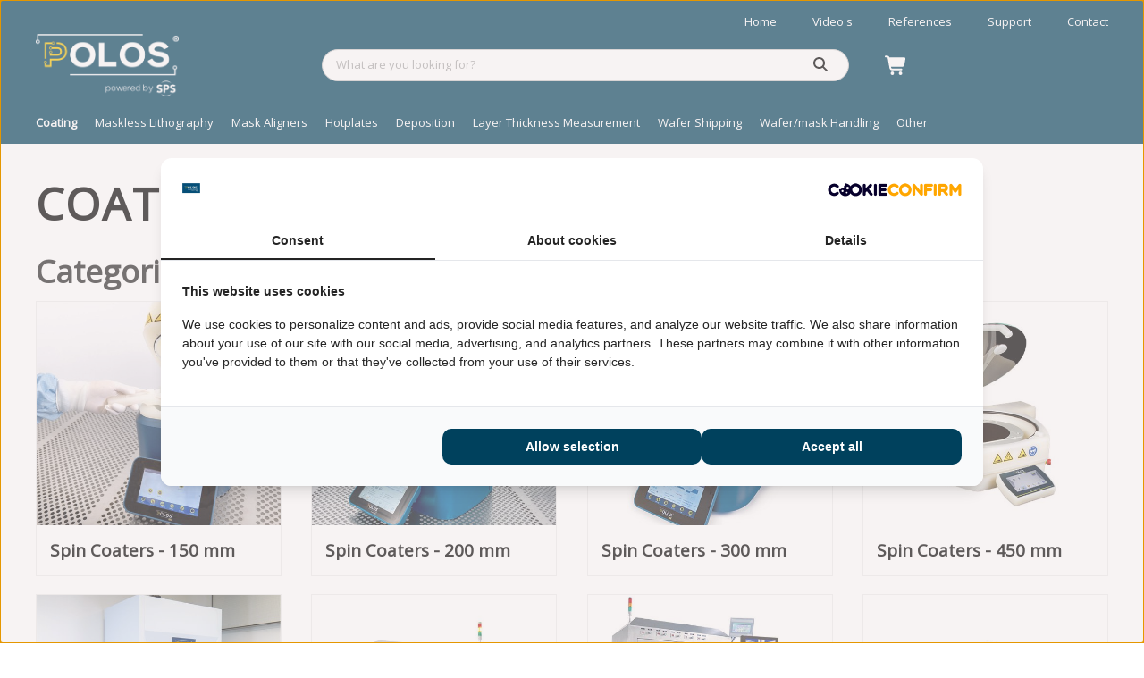

--- FILE ---
content_type: text/html; charset=UTF-8
request_url: https://www.sps-polos.com/webshop/webshop/coating/
body_size: 8705
content:
<!DOCTYPE html>
<html xmlns="//www.w3.org/1999/xhtml" lang="en" xml:lang="en">
<!-- NN d739fbc3-607e-4184-b4a4-5c18111ab727 -->
<!-- Header -->
<head>

<!-- Page Metadata -->
<meta charset="UTF-8"/>

<!-- Page Title -->
<title>Coating</title>
<meta name="description" content="Simply order from our wide range of coating in our webshop.">
<meta name="robots" content="INDEX, FOLLOW">
<meta name="googlebot" content="noarchive">
<meta name="copyright" content="SPS Polos">
<meta name="author" content="SPS Polos">
<meta name="generator" content="Suite MKB">
<meta name="format-detection" content="telephone=no">
<meta name="viewport" content="width=device-width, initial-scale=1 maximum-scale=1">

<!-- Open Graph Metadata -->
<meta property="og:description" content="Simply order from our wide range of coating in our webshop.">
<meta property="og:site_name" content="www.sps-polos.com">

<!-- Fav Icon -->
<link rel="icon" href="/content/layout/1-favicon.png"><link rel="shortcut icon" href="/content/layout/1-favicon.png"><link rel="apple-touch-icon" href="/content/layout/1-favicon.png"><link rel="mask-icon" href="/editor/smkb/icons/safari-pinned-tab.svg?v10" color="#0067a6">
<meta name="apple-mobile-web-app-title" content="Suite MKB">
<meta name="application-name" content="Suite MKB">
<meta name="msapplication-TileColor" content="#0067a6">
<meta name="msapplication-config" content="/editor/smkb/icons/browserconfig.xml">
<meta name="theme-color" content="#fff">
<link rel="manifest" href="/editor/smkb/icons/site.webmanifest?v=1729772954">

<!-- Stylesheets -->
<link nonce="d739fbc3-607e-4184-b4a4-5c18111ab727" rel="stylesheet" type="text/css" media="screen" href="/editor/smkb/css/plugins/ui/themes/smoothness/jquery-ui.min.css">
<link nonce="d739fbc3-607e-4184-b4a4-5c18111ab727" rel="preload" href="/editor/smkb/css/smkb.css?v=1691053358" as="style" onload="this.onload=null;this.rel='stylesheet'"><noscript><link nonce="d739fbc3-607e-4184-b4a4-5c18111ab727" rel="stylesheet" href="/editor/smkb/css/smkb.css?v=1691053358"></noscript><link nonce="d739fbc3-607e-4184-b4a4-5c18111ab727" rel="stylesheet" type="text/css" media="screen" href="/editor/smkb/css/aos.css">
<link nonce="d739fbc3-607e-4184-b4a4-5c18111ab727" rel="stylesheet" type="text/css" media="screen" href="/content/cms_editor/main.css?v=1765960989">
<link nonce="d739fbc3-607e-4184-b4a4-5c18111ab727" rel="stylesheet" type="text/css" media="screen" href="/content/cms_editor/default.css?v=1765960990">
<link nonce="d739fbc3-607e-4184-b4a4-5c18111ab727" rel="stylesheet" media="print" onload="this.onload=null;this.removeAttribute('media');" href="https://fonts.googleapis.com/css?family=Open+Sans">
<link nonce="d739fbc3-607e-4184-b4a4-5c18111ab727" rel="stylesheet" type="text/css" media="screen" href="/editor/smkb/css/plugins/fancybox/fancybox.css?v=1765964096">

<!-- Scripts -->
<script nonce="d739fbc3-607e-4184-b4a4-5c18111ab727" defer src="/module/sys/smkb.lib.min.js?v=1765272085"></script>
<script nonce="d739fbc3-607e-4184-b4a4-5c18111ab727" src="/editor/smkb/js/jquery-3.7.1.min.js"></script>
<script nonce="d739fbc3-607e-4184-b4a4-5c18111ab727" src="/editor/smkb/js/jquery-migrate-3.5.0.js"></script>
<script nonce="d739fbc3-607e-4184-b4a4-5c18111ab727" defer src="/module/sys/messages.min.js?v=1765960987"></script>
<script nonce="d739fbc3-607e-4184-b4a4-5c18111ab727" src="/editor/smkb/js/fa/7.1.0/front/all.min.js?v=1767967594"></script>
<!-- Global site tag (gtag.js) - Google Analytics -->
		<script nonce="d739fbc3-607e-4184-b4a4-5c18111ab727" async src="https://www.googletagmanager.com/gtag/js?id=G-S03D5STH6T"></script>
		<script nonce="d739fbc3-607e-4184-b4a4-5c18111ab727">
		window.dataLayer = window.dataLayer || [];
		function gtag(){dataLayer.push(arguments);}
		gtag('js', new Date());
		gtag('config', 'G-S03D5STH6T');</script><link nonce="d739fbc3-607e-4184-b4a4-5c18111ab727" rel="preconnect" href="https://www.google.com"><link nonce="d739fbc3-607e-4184-b4a4-5c18111ab727" rel="preconnect" href="https://www.gstatic.com" crossorigin><script nonce="d739fbc3-607e-4184-b4a4-5c18111ab727" defer src="/module/sps/frontend.min.js?v=1765272085"></script>

<!-- Plugins -->
<script nonce="d739fbc3-607e-4184-b4a4-5c18111ab727" defer src="/editor/smkb/js/plugins/ui/jquery-ui.min.js"></script>
<script nonce="d739fbc3-607e-4184-b4a4-5c18111ab727" defer src="/editor/smkb/js/jquery.ui.touch-punch.min.js"></script>
<script nonce="d739fbc3-607e-4184-b4a4-5c18111ab727" defer src="/editor/smkb/js/jquery.cookie.min.js"></script>
<script nonce="d739fbc3-607e-4184-b4a4-5c18111ab727" defer src="/editor/smkb/js/plugins/validate/jquery.smkb-form-validator.3.6.0.min.js"></script>
<script nonce="d739fbc3-607e-4184-b4a4-5c18111ab727" defer src="/module/sys/main.min.js?v=1765272085"></script>
<script nonce="d739fbc3-607e-4184-b4a4-5c18111ab727" defer src="/module/shop/default.min.js?v=1765272085"></script>
<!-- Google Tag Manager -->
<script nonce="d739fbc3-607e-4184-b4a4-5c18111ab727">(function(w,d,s,l,i){w[l]=w[l]||[];w[l].push({'gtm.start':
new Date().getTime(),event:'gtm.js'});var f=d.getElementsByTagName(s)[0],
j=d.createElement(s),dl=l!='dataLayer'?'&l='+l:'';j.async=true;j.src=
'https://www.googletagmanager.com/gtm.js?id='+i+dl;f.parentNode.insertBefore(j,f);
})(window,document,'script','dataLayer','GTM-PK8FTFF');</script>
<!-- End Google Tag Manager -->

<!-- Header -->
</head>

<!-- Body -->
<body>
<!-- Google Tag Manager (noscript) --><noscript><iframe src="https://www.googletagmanager.com/ns.html?id=GTM-PK8FTFF" height="0" width="0" style="display:none;visibility:hidden"></iframe></noscript><!-- End Google Tag Manager (noscript) -->
<!-- Messages -->
<div id="message-inline"></div>

<!-- Wrapper (background)-->
<div id="wrapper_bg"></div>

<!-- Wrapper (outer)-->
<div id="wrapper_outer">

<!-- Wrapper (inner)-->
<div id="wrapper">

<!-- Page Header -->
<div id="header"></div>

<!-- Page Header Menu -->
<div id="header_menu">

<!-- Widget Group 16 -->
<style><!--#wg_group_16 {position: fixed;top: 0;left: 0;width: 100%;z-index: 10000;}#wg_group_16 .footer {display: none;}#wg_group_16 .header {display: none;}#wg_group_16 .title {display: none;}--></style><div id="wg_group_16" class="parent_widget ">
<div class="header" ></div>
<div class="title"></div>
<div class="content " data-name="" >
<style><!--#wg_menu_header_20 {background-color: #00415d;z-index: 10000;}#wg_menu_header_20 .content {max-width: 1400px;margin: 0 auto;}#wg_menu_header_20 .content ul {padding: 0;margin: 0;outline: 0;font-size: 0;float: right;}#wg_menu_header_20 .content ul li {list-style-type: none;display: inline-block;font-size: 10px;}#wg_menu_header_20 .content ul li a {display: block;font-size: 13px;padding: 15px 20px 0;text-decoration: none;white-space: nowrap;color: #fff;}#wg_menu_header_20 .content ul li a:hover {font-weight: bold;color: #fff;}#wg_menu_header_20 .content ul li a.active {font-weight: bold;color: #fff;}#wg_menu_header_20 .content ul li ul {display: none;}#wg_menu_header_20 .content ul li ul li {position: relative;}#wg_menu_header_20 .content ul li ul li ul {display: none;}#wg_menu_header_20 .content ul li ul li:hover ul {display: block;position: absolute;left: 100%;top: 0;}#wg_menu_header_20 .content ul li ul li:hover ul li a {border-top: 1px solid #fff;}#wg_menu_header_20 .content ul li ul li:hover ul li a:active {background-color: #ffc713;color: #fff;}#wg_menu_header_20 .content ul li ul li:last-child a {border-right: 1px solid #fff;}#wg_menu_header_20 .content ul li:hover > ul {display: block;position: absolute;}#wg_menu_header_20 .content ul li:hover ul li {display: block;}#wg_menu_header_20 .content ul li:hover ul li a {border-top: 1px solid #fff;}#wg_menu_header_20 .content ul li:hover ul li a.active {background-color: #ffc713;color: #fff;}#wg_menu_header_20 .content ul li:last-child a {border-right: 0px;padding-right: 40px;}#wg_menu_header_20 .content ul li.dropdown {position: relative;}#wg_menu_header_20 .content ul li.dropdown > svg {position: absolute;padding: 10px;right:5px;top: 20px}#wg_menu_header_20 .content ul:after {clear: both;content: '';display: table;}#wg_menu_header_20 .footer {display: none;}#wg_menu_header_20 .header {display: none;}#wg_menu_header_20 .title {display: none;}#wg_menu_header_20 #hamburger {text-align: right;width: 100%;font-size: 22px;background-color: #ffc713;padding: 10px 20px;color: #fff;cursor: pointer;box-sizing: border-box;}#wg_menu_header_20 #hamburger .label {display: none;text-transform: uppercase;text-align: right;line-height: auto;display: inline-block;}#wg_menu_header_20 #hamburger a {color: #fff;font-weight: 700;display: inline-block;padding: 0px 20px;}#wg_menu_header_20 ul#hamburger_menu {padding: 0;margin: 0;outline: 0;background-color: #ffc713;color: #fff;visibility: hidden; position: absolute;left: 0;z-index: 999;width: 100%;text-align: left;box-sizing: border-box;display: none;}#wg_menu_header_20 ul#hamburger_menu li {list-style-type: none;padding-left: 0;position: relative;display: inherit;width: 100%;}#wg_menu_header_20 ul#hamburger_menu li .toggle {cursor: pointer;font-size: 26px;padding: 15px 20px 15px 15px;position: absolute;right: 0;top: 0;color:#fff;}#wg_menu_header_20 ul#hamburger_menu li a {display: block;color: #fff;font-weight: 700;border-right: 0;}#wg_menu_header_20 ul#hamburger_menu li ul {background-color: #ffc713;padding: 0 15px;visibility: hidden;display: none;position: relative;}#wg_menu_header_20 ul#hamburger_menu li ul li {border-left: 2px solid #fff; }#wg_menu_header_20 ul#hamburger_menu li ul li a {display: block;padding: 10px 0px 10px 5px;font-weight: normal;border: 0px;}#wg_menu_header_20 ul#hamburger_menu li:last-child {border-bottom: 0px;margin-bottom: 0px;}@media only screen and (max-width: 767px) {#wg_menu_header_20 ul.list {display: none;}}--></style><div id="wg_menu_header_20" class="parent_widget ">
<div class="header" ></div>
<div class="title"></div>
<div class="content " data-name="" >

<ul id="horizontal_menu" class="first ">
<li ><a href="https://www.sps-polos.com/" title="Home" class="">Home</a></li>
<li ><a href="https://www.sps-polos.com/videos/" title="Video&#39;s" class="">Video&#39;s</a></li>
<li ><a href="https://www.sps-polos.com/references/" title="References" class="">References</a></li>
<li ><a href="https://www.sps-polos.com/support/" title="Support" class="">Support</a></li>
<li ><a href="https://www.sps-polos.com/contact/" title="Contact" class="">Contact</a></li>
</ul>
</div>
<div class="footer"></div>
<div class="clear"></div>
</div>
<style><!--@keyframes scale-drop-down-search_result_popup {0% {transform: scale(1,.7);}100% {transform: scale(1, 1);}}#wg_header_layout_18 {background-color: #00415d;color: #fff;font-size: 13px;}#wg_header_layout_18 .cart {float: left;width: 45px;position: relative;}#wg_header_layout_18 .cart .order {position: absolute;left: 0;right: 0;top: 50%;transform: translateY(-50%);margin: auto;display: inline-block;font-size: 21px;}#wg_header_layout_18 .cart .order .circle .cart_quantity {position: absolute; top: 50%; left: 50%; transform: translate(-50%, -50%);}#wg_header_layout_18 .cart .order .cirle {background: #ffc713b3;color: #fff;position: absolute;border: 1px solid #ffc713b3;border-radius: 50%;width: 17px;height: 17px;font-size: 12px;font-family: poppins;text-align: center;top: -6px;right: 10px;box-shadow: 0 0 10px rgb(0 0 0 / 40%);}#wg_header_layout_18 .company {width: 25%;float: left;position: relative;height: 80px;box-sizing: border-box;}#wg_header_layout_18 .company .companyname {font-size: 27px;color: #282828;font-weight: bold;position: absolute;left: 0;top: 50%;transform: translateY(-50%);margin: auto;display: inline-block;}#wg_header_layout_18 .company img {max-height: 70px;margin: auto;margin-left: 0;position: absolute;top: 0;left: 0;right: 0;bottom: 0;}#wg_header_layout_18 .content {float: left;width: 100%;}#wg_header_layout_18 .footer {display: none;}#wg_header_layout_18 .header {display: none;}#wg_header_layout_18 .mainbar {float: left;width: 100%;background-color: #00415d; }#wg_header_layout_18 .portal_login {display: none;float: left;width: 145px;position: relative;margin-left: auto;}#wg_header_layout_18 .portal_login .icon {font-size: 21px;top: 50%;left: 0;transform: translateY(-50%);position: absolute;}#wg_header_layout_18 .portal_login .logged_in {position: absolute;left: 35px;right: 0;top: 50%;transform: translateY(-50%);margin: auto;display: inline-block;overflow: hidden;text-overflow: ellipsis;}#wg_header_layout_18 .portal_login .user:hover a {color: #ffc713;}#wg_header_layout_18 .search_result_popup_background {position: fixed;left: 0;top: 0;width: 100vw;height: 100vh;background: rgb(0 0 0 / 30%);z-index: 1000;overflow: hidden;transition: opacity .25s;}#wg_header_layout_18 .searchbar {width: calc(70% - 190px);float: left;padding: 22px 40px 22px 20px;box-sizing: border-box;}#wg_header_layout_18 .searchbar .empty_input {margin-right: 5px;font-size: 16px;display: inline-flex;align-items: center;margin-bottom: 2px;cursor: pointer;border-right: 1px solid #ccc;padding-right: 11px;color: #000;}#wg_header_layout_18 .searchbar .search_result_popup {position: absolute;padding: 20px 15px;border-radius: 0 0 18px 18px;border: 1px solid #ccc;background: #fff;color: #555;margin-top: -1px;display: none;z-index: 1001;transform-origin: top;animation: scale-drop-down-search_result_popup .25s cubic-bezier(.1,1.45,.35,1);}#wg_header_layout_18 .searchbar .search_result_popup .all_products {float: left;width: 100%;margin-bottom: 15px;}#wg_header_layout_18 .searchbar .search_result_popup .all_products a {float: left;width: 100%;color: #ffc713;text-decoration: underline;}#wg_header_layout_18 .searchbar .search_result_popup .categories .category, #wg_header_layout_18 .searchbar .search_result_popup .groups .group {float: left;width: 100%;margin-bottom: 5px;transition: 0.2s;padding: 5px;box-sizing: border-box;cursor: pointer;}#wg_header_layout_18 .searchbar .search_result_popup .categories .category:hover {background-color: rgb(238 238 238 / 40%);}#wg_header_layout_18 .searchbar .search_result_popup .categories .category:last-child, #wg_header_layout_18 .searchbar .search_result_popup .groups .group:last-child, #wg_header_layout_18 .searchbar .search_result_popup .topics .topic:last-child {margin-bottom: 0;}#wg_header_layout_18 .searchbar .search_result_popup .categories .category.empty {margin: 0;padding: 0;}#wg_header_layout_18 .searchbar .search_result_popup .category .category_name, #wg_header_layout_18 .searchbar .search_result_popup .group .group_name {float: left;width: calc(100% - 65px);margin-left: 15px;display: inline-flex;align-items: center;height: 50px;font-size: 105%;}#wg_header_layout_18 .searchbar .search_result_popup .content_title {font-size: 90%;float: left;width: 100%;margin-bottom: 15px;filter: opacity(.5);}#wg_header_layout_18 .searchbar .search_result_popup .groups .image img, #wg_header_layout_18 .searchbar .search_result_popup .categories .image img {object-fit: cover;}#wg_header_layout_18 .searchbar .search_result_popup .groups, #wg_header_layout_18 .searchbar .search_result_popup .categories, #wg_header_layout_18 .searchbar .search_result_popup .topics {padding-top: 15px;border-top: 1px solid #ccc;float: left;width: 100%;margin-top: 15px;}#wg_header_layout_18 .searchbar .search_result_popup .image {width: 50px;height: 50px;float: left;background-color: transparent;}#wg_header_layout_18 .searchbar .search_result_popup .image img {width: 100%;height: 100%;object-fit: contain;}#wg_header_layout_18 .searchbar .search_result_popup .image.empty {background-color: #eee;}#wg_header_layout_18 .searchbar .search_result_popup .no_records {float: left;width: 100%;margin-bottom: 15px;}#wg_header_layout_18 .searchbar .search_result_popup .product .name, #wg_header_layout_18 .searchbar .search_result_popup .topics .name {width: calc(100% - 65px);float: left;margin-left: 15px;}#wg_header_layout_18 .searchbar .search_result_popup .product .product_name, #wg_header_layout_18 .searchbar .search_result_popup .topics .topic_title {float: left;margin-bottom: 3px;width: 100%;font-size: 105%;}#wg_header_layout_18 .searchbar .search_result_popup .product .product_name.empty {float: left;width: 40%;height: 15px;background-color: #eee;}#wg_header_layout_18 .searchbar .search_result_popup .product .product_price, #wg_header_layout_18 .searchbar .search_result_popup .topics .topic_date {float: left;filter: opacity(.7);font-size: 95%;margin-top: 3px;}#wg_header_layout_18 .searchbar .search_result_popup .products {width: 100%;float: left;}#wg_header_layout_18 .searchbar .search_result_popup .products .product, #wg_header_layout_18 .searchbar .search_result_popup .topics .topic {width: 100%;float: left;margin-bottom: 15px;cursor: pointer;transition: 0.2s;padding: 5px;box-sizing: border-box;}#wg_header_layout_18 .searchbar .search_result_popup .products .product:hover, #wg_header_layout_18 .searchbar .search_result_popup .groups .group:hover, #wg_header_layout_18 .searchbar .search_result_popup .topics .topic:hover {background-color: rgb(238 238 238 / 40%);}#wg_header_layout_18 .searchbar .search_result_popup .search_on_click {float: left;width: 100%;font-size: 12px;margin-top: -7px;margin-bottom: 15px;}#wg_header_layout_18 .searchbar .search_result_popup .search_on_click a {text-decoration: underline;cursor: pointer;color: #ffc713;}#wg_header_layout_18 .searchbar button {border: none;background-color: transparent;font-size: 16px;color: #000;outline: none;cursor: pointer;}#wg_header_layout_18 .searchbar button svg {cursor: pointer;outline: none;}#wg_header_layout_18 .searchbar form {display: flex;flex-direction: row;border: 1px solid #ccc;border-radius: 50px;padding: 7px 15px;outline: 0;z-index: 1002;position: relative;background-color: #fff;}#wg_header_layout_18 .searchbar form.active {border-radius: 18px 18px 0 0;}#wg_header_layout_18 .searchbar input {border: none;flex-grow: 2;outline: none;padding: 0;margin-bottom: 2px;min-height: auto;}#wg_header_layout_18 .title {display: none;}#wg_header_layout_18 .topbar {display: none;}#wg_header_layout_18 .topbar .contact a {margin-right: 15px;color: #282828;}#wg_header_layout_18 .topbar .usps .usp {color: #555;margin-right: 10px;}#wg_header_layout_18 .topbar .wrapper {display: block!important;flex-flow: unset;}#wg_header_layout_18 .wrapper {max-width: 1400px;width: 100%;padding: 0 40px;margin: 0 auto;box-sizing: border-box;display: flex;flex-flow: row wrap;}#wg_header_layout_18 a {color: #fff;}#wg_header_layout_18 a:hover {text-decoration: underline;cursor: pointer;color: #ffc713;}@media only screen and (max-width: 767px) {#wg_header_layout_18 .cart {order: 3;}#wg_header_layout_18 .company {width: calc(100% - 90px);order: 1;}#wg_header_layout_18 .company img {max-height: 45px;}#wg_header_layout_18 .portal_login {order: 2;width: 45px;}#wg_header_layout_18 .portal_login .logged_in {display: none;}#wg_header_layout_18 .searchbar {width: 100%;order: 4;padding: 0 0 15px;}#wg_header_layout_18 .searchbar form {width: auto;}#wg_header_layout_18 .topbar {display: none;}}--></style><div id="wg_header_layout_18" class="parent_widget ">
<div class="header" ></div>
<div class="title"></div>
<div class="content " data-name="" >
<div class="topbar"><div class="wrapper"><div class="contact"><a title="Phone" href="tel:+31 341 360 590">+31 341 360 590</a><a title="E&minus;mail" href="mailto:info@sps-polos.com">info@sps-polos.com</a></div></div></div><div class="mainbar"><div class="wrapper"><div class="company"><a title="SPS Polos" href="https://www.sps-polos.com"><img title="SPS Polos" src="/content/layout/1-webshop_logo.png"></a></div><div class="searchbar"><div class="search_result_popup_background" style="display: none; opacity: 0;"></div><form action="/smkb.php" method="GET"><input type="text" name="productid_query" id="search_product_input" class="input" placeholder="What are you looking for?" autocomplete="off"><span class="empty_input" style="display: none;"><i class="fa-solid fa-times fa-fw"  ></i></span><button type="submit" disabled name="search"><i class="fa-solid fa-search fa-fw"  ></i></button></form><div class="search_result_popup" style="display: none;"><div class="search_on_click" style="display: none;">Search '<span id="search_form_output_search_this"></span>'</div><div class="result_content"><div class="products"><div class="product"><div class="image empty"></div><div class="name"><span class="product_name empty"></span></div></div></div></div></div></div><div class="portal_login"><div class="user"><div class="icon"><a title="Customer Portal" href="/crm/"><i class="fa-solid fa-user fa-fw"  ></i></a></div><div class="logged_in"><a title="Customer Portal" href="/crm/"><span class="login">Login</span></a></div></div></div><div class="cart"><div class="order"><a title="Shoppingcart" href="/cart/"><i class="fa-solid fa-shopping-cart fa-fw"  ></i></a></div></div></div></div></div>
<div class="footer"></div>
<div class="clear"></div>
</div>
<style><!--#wg_product_lists_19 {background-color: #00415d;position: relative;}#wg_product_lists_19 .content ul {padding: 0;margin: 0;outline: 0;}#wg_product_lists_19 .content ul li {list-style-type: none;}#wg_product_lists_19 .content ul li a {display: block;padding: 15px 10px;text-decoration: none;color: #fff;width: 100%;box-sizing: border-box;font-size: 13px;}#wg_product_lists_19 .content ul li a .product_count {margin-left: 7px;}#wg_product_lists_19 .content ul li a::before {display: block;content: attr(title);height: 0;visibility: hidden;overflow: hidden;font-weight: 800;}#wg_product_lists_19 .content ul li a:hover {font-weight: 800;}#wg_product_lists_19 .content ul li img {vertical-align: middle;}#wg_product_lists_19 .content ul li.active > a {color: #fff;font-weight: 800;}#wg_product_lists_19 .content ul.first .dropdown:hover ul.second {display: block;}#wg_product_lists_19 .content ul.first > li {font-size: 110%;float: left;}#wg_product_lists_19 .content ul.first li.dropdown {position: relative;}#wg_product_lists_19 .content ul.first li.dropdown:first-child a {padding-left: 0;}#wg_product_lists_19 .content ul.first li.dropdown.hovered > a {font-weight: 800;}#wg_product_lists_19 .content ul.second {position: absolute;left: 0;z-index: 1000;float: left;min-width: 250px;list-style: none;text-align: left;background-color: #00415d;display: none;text-transform: capitalize;box-shadow: 0px 20px 20px -20px #464646;padding: 10px 0;}#wg_product_lists_19 .content ul.second .dropdown-inner {max-width: 1400px;margin: 0 auto;padding: 0 20px;box-sizing: border-box;}#wg_product_lists_19 .content ul.second .dropdown-inner li {float: left;width: 100%;padding-left: 0;box-sizing: border-box;}#wg_product_lists_19 .content ul.second li a {padding: 10px 0;}#wg_product_lists_19 .content ul#product_list {max-width: 1400px;margin: 0 auto;padding: 0 40px;box-sizing: border-box;}#wg_product_lists_19 .footer {display: none;}#wg_product_lists_19 .header {display: none;}#wg_product_lists_19 .title {display: none;}#wg_product_lists_19 #hamburger {text-align: right;width: 100%;font-size: 22px;background-color: #00415d;padding: 10px 40px;color: #fff;cursor: pointer;box-sizing: border-box;text-transform: uppercase;}#wg_product_lists_19 #hamburger .menu {margin-right: 10px;}#wg_product_lists_19 #hamburger_menu {display: none;background-color: #00415d;position: absolute;z-index: 15;left: 0;width: 100%;padding: 10px 0;box-sizing: border-box; }#wg_product_lists_19 #hamburger_menu li {position: relative;clear: both;box-sizing: border-box;float: left;width: 100%;padding-left: 0;}#wg_product_lists_19 #hamburger_menu li .toggle {cursor: pointer;font-size: 26px;position: absolute;right: 0;top: -3px;padding: 15px 20px 15px 15px;font-weight: 100;color: #fff;}#wg_product_lists_19 #hamburger_menu li a.active, #wg_product_lists_19 #hamburger_menu li.active a {font-weight: 800;}#wg_product_lists_19 #hamburger_menu ul.second {padding-top: 0;box-shadow: none;position: relative;border: 0;}#wg_product_lists_19 #hamburger_menu ul.second li a {padding: 10px 20px;border-left: 3px solid #eee;}--></style><div id="wg_product_lists_19" class="parent_widget ">
<div class="header" ></div>
<div class="title"></div>
<div class="content " data-name="" >
<div style="display:none;" id="hamburger"><span class="menu">Menu</span><i class="fa-solid fa-bars fa-fw"  ></i><div class="label"><a href="#"></a></div></div><ul id="hamburger_menu">
<li class="dropdown"><a class="active" href="https://www.sps-polos.com/webshop/webshop/coating/" title="Coating">Coating</a><i class="fa-solid fa-angle-down toggle fa-fw"  ></i><ul class="second">
<div class="dropdown-inner">
<li >
<a href="https://www.sps-polos.com/webshop/webshop/coating/spin-coaters---150-mm/p1/">Spin Coaters - 150 mm</a>
</li>
<li >
<a href="https://www.sps-polos.com/webshop/webshop/coating/spin-coaters---200-mm/p1/">Spin Coaters - 200 mm</a>
</li>
<li >
<a href="https://www.sps-polos.com/webshop/webshop/coating/spin-coaters---300-mm/p1/">Spin Coaters - 300 mm</a>
</li>
<li >
<a href="https://www.sps-polos.com/webshop/webshop/coating/spin-coaters---450-mm/p1/">Spin Coaters - 450 mm</a>
</li>
<li >
<a href="https://www.sps-polos.com/webshop/webshop/coating/spin-stations/p1/">Spin Stations</a>
</li>
<li >
<a href="https://www.sps-polos.com/webshop/webshop/coating/spray-coaters/p1/">Spray Coaters</a>
</li>
<li >
<a href="https://www.sps-polos.com/webshop/webshop/coating/spray-coating-for-medical-fields/p1/">Spray Coating For Medical Fields</a>
</li>
<li >
<a href="https://www.sps-polos.com/webshop/webshop/coating/photoresist/p1/">Photoresist</a>
</li>
<li >
<a href="https://www.sps-polos.com/webshop/webshop/coating/accessories-en-options/p1/">Accessories &amp; Options</a>
</li>
</div>
</ul>
</li>
<li class="dropdown"><a  href="https://www.sps-polos.com/webshop/webshop/maskless-lithography/" title="Maskless Lithography">Maskless Lithography</a><i class="fa-solid fa-angle-down toggle fa-fw"  ></i><ul class="second">
<div class="dropdown-inner">
<li >
<a href="https://www.sps-polos.com/webshop/webshop/maskless-lithography/micro-lcd-direct-printers/p1/">Micro-LCD Direct Printers</a>
</li>
<li >
<a href="https://www.sps-polos.com/webshop/webshop/maskless-lithography/uv-direct-laser-writers/p1/">UV Direct Laser Writers</a>
</li>
</div>
</ul>
</li>
<li class="dropdown"><a  href="https://www.sps-polos.com/webshop/webshop/mask-aligners/" title="Mask Aligners">Mask Aligners</a><i class="fa-solid fa-angle-down toggle fa-fw"  ></i><ul class="second">
<div class="dropdown-inner">
<li >
<a href="https://www.sps-polos.com/webshop/webshop/mask-aligners/manual-mask-aligners/p1/">Manual Mask Aligners</a>
</li>
<li >
<a href="https://www.sps-polos.com/webshop/webshop/mask-aligners/semi-automatic-mask-aligners/p1/">Semi-Automatic Mask Aligners</a>
</li>
<li >
<a href="https://www.sps-polos.com/webshop/webshop/mask-aligners/full-automatic-mask-aligners/p1/">Full-Automatic Mask Aligners</a>
</li>
<li >
<a href="https://www.sps-polos.com/webshop/webshop/mask-aligners/accessories/p1/">Accessories</a>
</li>
</div>
</ul>
</li>
<li class="dropdown"><a  href="https://www.sps-polos.com/webshop/webshop/hotplates/" title="Hotplates">Hotplates</a><i class="fa-solid fa-angle-down toggle fa-fw"  ></i><ul class="second">
<div class="dropdown-inner">
<li >
<a href="https://www.sps-polos.com/webshop/webshop/hotplates/hotplates/p1/">Hotplates</a>
</li>
</div>
</ul>
</li>
<li class="dropdown"><a  href="https://www.sps-polos.com/webshop/webshop/deposition/" title="Deposition">Deposition</a><i class="fa-solid fa-angle-down toggle fa-fw"  ></i><ul class="second">
<div class="dropdown-inner">
<li >
<a href="https://www.sps-polos.com/webshop/webshop/deposition/ald/p1/">ALD</a>
</li>
<li >
<a href="https://www.sps-polos.com/webshop/webshop/deposition/accessories-en-options/p1/">Accessories &amp; Options</a>
</li>
</div>
</ul>
</li>
<li class="dropdown"><a  href="https://www.sps-polos.com/webshop/webshop/layer-thickness-measurement/" title="Layer Thickness Measurement">Layer Thickness Measurement</a><i class="fa-solid fa-angle-down toggle fa-fw"  ></i><ul class="second">
<div class="dropdown-inner">
<li >
<a href="https://www.sps-polos.com/webshop/webshop/layer-thickness-measurement/single-point-measurement/p1/">Single Point Measurement</a>
</li>
<li >
<a href="https://www.sps-polos.com/webshop/webshop/layer-thickness-measurement/wafer-mapping/p1/">Wafer Mapping</a>
</li>
</div>
</ul>
</li>
<li class="dropdown"><a  href="https://www.sps-polos.com/webshop/webshop/wafer-shipping/" title="Wafer Shipping">Wafer Shipping</a><i class="fa-solid fa-angle-down toggle fa-fw"  ></i><ul class="second">
<div class="dropdown-inner">
<li >
<a href="https://www.sps-polos.com/webshop/webshop/wafer-shipping/clamshell-style-shipper/p1/">Clamshell Style Shipper</a>
</li>
<li >
<a href="https://www.sps-polos.com/webshop/webshop/wafer-shipping/coin-style-shippers/p1/">Coin Style Shippers</a>
</li>
<li >
<a href="https://www.sps-polos.com/webshop/webshop/wafer-shipping/efoup/p1/">eFOUP</a>
</li>
<li >
<a href="https://www.sps-polos.com/webshop/webshop/wafer-shipping/elx-wafer-canister/p1/">eLX Wafer Canister</a>
</li>
<li >
<a href="https://www.sps-polos.com/webshop/webshop/wafer-shipping/epod/p1/">ePOD</a>
</li>
<li >
<a href="https://www.sps-polos.com/webshop/webshop/wafer-shipping/flex-frames/p1/">Flex Frames</a>
</li>
<li >
<a href="https://www.sps-polos.com/webshop/webshop/wafer-shipping/foam-cushion-disk/p1/">Foam Cushion Disk</a>
</li>
<li >
<a href="https://www.sps-polos.com/webshop/webshop/wafer-shipping/hoop-ring-shippers/p1/">Hoop Ring Shippers</a>
</li>
<li >
<a href="https://www.sps-polos.com/webshop/webshop/wafer-shipping/hoop-rings/p1/">Hoop Rings</a>
</li>
<li >
<a href="https://www.sps-polos.com/webshop/webshop/wafer-shipping/moisture-barrier-bags/p1/">Moisture Barrier Bags</a>
</li>
<li >
<a href="https://www.sps-polos.com/webshop/webshop/wafer-shipping/multi-flex-frame-shippers/p1/">Multi Flex Frame Shippers</a>
</li>
<li >
<a href="https://www.sps-polos.com/webshop/webshop/wafer-shipping/single-flex-frame-shippers/p1/">Single Flex Frame Shippers</a>
</li>
<li >
<a href="https://www.sps-polos.com/webshop/webshop/wafer-shipping/standard-wafer-canister/p1/">Standard Wafer Canister</a>
</li>
<li >
<a href="https://www.sps-polos.com/webshop/webshop/wafer-shipping/vacuum-formed-shipper/p1/">Vacuum Formed Shipper</a>
</li>
<li >
<a href="https://www.sps-polos.com/webshop/webshop/wafer-shipping/vacuum-formed-shipping-box/p1/">Vacuum Formed Shipping Box</a>
</li>
<li >
<a href="https://www.sps-polos.com/webshop/webshop/wafer-shipping/wafer-jars/p1/">Wafer Jars</a>
</li>
<li >
<a href="https://www.sps-polos.com/webshop/webshop/wafer-shipping/wafer-process-boat-handles/p1/">Wafer Process Boat Handles</a>
</li>
<li >
<a href="https://www.sps-polos.com/webshop/webshop/wafer-shipping/wafer-separators/p1/">Wafer Separators</a>
</li>
<li >
<a href="https://www.sps-polos.com/webshop/webshop/wafer-shipping/wafer-shipping-boxes/p1/">Wafer Shipping Boxes</a>
</li>
<li >
<a href="https://www.sps-polos.com/webshop/webshop/wafer-shipping/wafer-storage-boxes/p1/">Wafer Storage Boxes</a>
</li>
</div>
</ul>
</li>
<li class="dropdown"><a  href="https://www.sps-polos.com/webshop/webshop/wafer-mask-handling/" title="Wafer/mask Handling">Wafer/mask Handling</a><i class="fa-solid fa-angle-down toggle fa-fw"  ></i><ul class="second">
<div class="dropdown-inner">
<li >
<a href="https://www.sps-polos.com/webshop/webshop/wafer-mask-handling/portable-wand/p1/">Portable wand</a>
</li>
<li >
<a href="https://www.sps-polos.com/webshop/webshop/wafer-mask-handling/vacuum-wand-sets/p1/">Vacuum wand sets</a>
</li>
<li >
<a href="https://www.sps-polos.com/webshop/webshop/wafer-mask-handling/small-device/p1/">Small device</a>
</li>
<li >
<a href="https://www.sps-polos.com/webshop/webshop/wafer-mask-handling/vacuum-tips/p1/">Vacuum tips</a>
</li>
<li >
<a href="https://www.sps-polos.com/webshop/webshop/wafer-mask-handling/wafer-picks/p1/">Wafer picks</a>
</li>
<li >
<a href="https://www.sps-polos.com/webshop/webshop/wafer-mask-handling/photomask-handling/p1/">Photomask handling</a>
</li>
<li >
<a href="https://www.sps-polos.com/webshop/webshop/wafer-mask-handling/aluminum-cassettes/p1/">Aluminum cassettes</a>
</li>
<li >
<a href="https://www.sps-polos.com/webshop/webshop/wafer-mask-handling/legacy-cassettes/p1/">Legacy cassettes</a>
</li>
<li >
<a href="https://www.sps-polos.com/webshop/webshop/wafer-mask-handling/stainless-steel-cassettes/p1/">Stainless steel cassettes</a>
</li>
<li >
<a href="https://www.sps-polos.com/webshop/webshop/wafer-mask-handling/300-mm-cassettes/p1/">300 mm cassettes</a>
</li>
</div>
</ul>
</li>
<li class="dropdown"><a  href="https://www.sps-polos.com/webshop/webshop/other/" title="Other">Other</a><i class="fa-solid fa-angle-down toggle fa-fw"  ></i><ul class="second">
<div class="dropdown-inner">
<li >
<a href="https://www.sps-polos.com/webshop/webshop/other/other/p1/">Other</a>
</li>
<li >
<a href="https://www.sps-polos.com/webshop/webshop/other/wafer-scribing/p1/">Wafer Scribing</a>
</li>
</div>
</ul>
</li>
</ul><ul id="product_list"  style="display:block" class="first list">
<li class="dropdown active"><a href="https://www.sps-polos.com/webshop/webshop/coating/" title="Coating">Coating</a><ul class="second">
<div class="dropdown-inner">
<li >
<a href="https://www.sps-polos.com/webshop/webshop/coating/spin-coaters---150-mm/p1/">Spin Coaters - 150 mm<span class="product_count">(5)</span></a>
</li>
<li >
<a href="https://www.sps-polos.com/webshop/webshop/coating/spin-coaters---200-mm/p1/">Spin Coaters - 200 mm<span class="product_count">(5)</span></a>
</li>
<li >
<a href="https://www.sps-polos.com/webshop/webshop/coating/spin-coaters---300-mm/p1/">Spin Coaters - 300 mm<span class="product_count">(4)</span></a>
</li>
<li >
<a href="https://www.sps-polos.com/webshop/webshop/coating/spin-coaters---450-mm/p1/">Spin Coaters - 450 mm<span class="product_count">(2)</span></a>
</li>
<li >
<a href="https://www.sps-polos.com/webshop/webshop/coating/spin-stations/p1/">Spin Stations<span class="product_count">(1)</span></a>
</li>
<li >
<a href="https://www.sps-polos.com/webshop/webshop/coating/spray-coaters/p1/">Spray Coaters<span class="product_count">(5)</span></a>
</li>
<li >
<a href="https://www.sps-polos.com/webshop/webshop/coating/spray-coating-for-medical-fields/p1/">Spray Coating For Medical Fields<span class="product_count">(2)</span></a>
</li>
<li >
<a href="https://www.sps-polos.com/webshop/webshop/coating/photoresist/p1/">Photoresist<span class="product_count">(5)</span></a>
</li>
<li >
<a href="https://www.sps-polos.com/webshop/webshop/coating/accessories-en-options/p1/">Accessories &amp; Options<span class="product_count">(10)</span></a>
</li>
</div>
</ul>
</li>
<li class="dropdown"><a href="https://www.sps-polos.com/webshop/webshop/maskless-lithography/" title="Maskless Lithography">Maskless Lithography</a><ul class="second">
<div class="dropdown-inner">
<li >
<a href="https://www.sps-polos.com/webshop/webshop/maskless-lithography/micro-lcd-direct-printers/p1/">Micro-LCD Direct Printers<span class="product_count">(1)</span></a>
</li>
<li >
<a href="https://www.sps-polos.com/webshop/webshop/maskless-lithography/uv-direct-laser-writers/p1/">UV Direct Laser Writers<span class="product_count">(4)</span></a>
</li>
</div>
</ul>
</li>
<li class="dropdown"><a href="https://www.sps-polos.com/webshop/webshop/mask-aligners/" title="Mask Aligners">Mask Aligners</a><ul class="second">
<div class="dropdown-inner">
<li >
<a href="https://www.sps-polos.com/webshop/webshop/mask-aligners/manual-mask-aligners/p1/">Manual Mask Aligners<span class="product_count">(3)</span></a>
</li>
<li >
<a href="https://www.sps-polos.com/webshop/webshop/mask-aligners/semi-automatic-mask-aligners/p1/">Semi-Automatic Mask Aligners<span class="product_count">(3)</span></a>
</li>
<li >
<a href="https://www.sps-polos.com/webshop/webshop/mask-aligners/full-automatic-mask-aligners/p1/">Full-Automatic Mask Aligners<span class="product_count">(2)</span></a>
</li>
<li >
<a href="https://www.sps-polos.com/webshop/webshop/mask-aligners/accessories/p1/">Accessories<span class="product_count">(1)</span></a>
</li>
</div>
</ul>
</li>
<li class="dropdown"><a href="https://www.sps-polos.com/webshop/webshop/hotplates/" title="Hotplates">Hotplates</a><ul class="second">
<div class="dropdown-inner">
<li >
<a href="https://www.sps-polos.com/webshop/webshop/hotplates/hotplates/p1/">Hotplates<span class="product_count">(2)</span></a>
</li>
</div>
</ul>
</li>
<li class="dropdown"><a href="https://www.sps-polos.com/webshop/webshop/deposition/" title="Deposition">Deposition</a><ul class="second">
<div class="dropdown-inner">
<li >
<a href="https://www.sps-polos.com/webshop/webshop/deposition/ald/p1/">ALD<span class="product_count">(5)</span></a>
</li>
<li >
<a href="https://www.sps-polos.com/webshop/webshop/deposition/accessories-en-options/p1/">Accessories &amp; Options<span class="product_count">(1)</span></a>
</li>
</div>
</ul>
</li>
<li class="dropdown"><a href="https://www.sps-polos.com/webshop/webshop/layer-thickness-measurement/" title="Layer Thickness Measurement">Layer Thickness Measurement</a><ul class="second">
<div class="dropdown-inner">
<li >
<a href="https://www.sps-polos.com/webshop/webshop/layer-thickness-measurement/single-point-measurement/p1/">Single Point Measurement<span class="product_count">(4)</span></a>
</li>
<li >
<a href="https://www.sps-polos.com/webshop/webshop/layer-thickness-measurement/wafer-mapping/p1/">Wafer Mapping<span class="product_count">(2)</span></a>
</li>
</div>
</ul>
</li>
<li class="dropdown"><a href="https://www.sps-polos.com/webshop/webshop/wafer-shipping/" title="Wafer Shipping">Wafer Shipping</a><ul class="second">
<div class="dropdown-inner">
<li >
<a href="https://www.sps-polos.com/webshop/webshop/wafer-shipping/clamshell-style-shipper/p1/">Clamshell Style Shipper<span class="product_count">(3)</span></a>
</li>
<li >
<a href="https://www.sps-polos.com/webshop/webshop/wafer-shipping/coin-style-shippers/p1/">Coin Style Shippers<span class="product_count">(2)</span></a>
</li>
<li >
<a href="https://www.sps-polos.com/webshop/webshop/wafer-shipping/efoup/p1/">eFOUP<span class="product_count">(1)</span></a>
</li>
<li >
<a href="https://www.sps-polos.com/webshop/webshop/wafer-shipping/elx-wafer-canister/p1/">eLX Wafer Canister<span class="product_count">(2)</span></a>
</li>
<li >
<a href="https://www.sps-polos.com/webshop/webshop/wafer-shipping/epod/p1/">ePOD<span class="product_count">(1)</span></a>
</li>
<li >
<a href="https://www.sps-polos.com/webshop/webshop/wafer-shipping/flex-frames/p1/">Flex Frames<span class="product_count">(6)</span></a>
</li>
<li >
<a href="https://www.sps-polos.com/webshop/webshop/wafer-shipping/foam-cushion-disk/p1/">Foam Cushion Disk<span class="product_count">(1)</span></a>
</li>
<li >
<a href="https://www.sps-polos.com/webshop/webshop/wafer-shipping/hoop-ring-shippers/p1/">Hoop Ring Shippers<span class="product_count">(4)</span></a>
</li>
<li >
<a href="https://www.sps-polos.com/webshop/webshop/wafer-shipping/hoop-rings/p1/">Hoop Rings<span class="product_count">(9)</span></a>
</li>
<li >
<a href="https://www.sps-polos.com/webshop/webshop/wafer-shipping/moisture-barrier-bags/p1/">Moisture Barrier Bags<span class="product_count">(7)</span></a>
</li>
<li >
<a href="https://www.sps-polos.com/webshop/webshop/wafer-shipping/multi-flex-frame-shippers/p1/">Multi Flex Frame Shippers<span class="product_count">(4)</span></a>
</li>
<li >
<a href="https://www.sps-polos.com/webshop/webshop/wafer-shipping/single-flex-frame-shippers/p1/">Single Flex Frame Shippers<span class="product_count">(3)</span></a>
</li>
<li >
<a href="https://www.sps-polos.com/webshop/webshop/wafer-shipping/standard-wafer-canister/p1/">Standard Wafer Canister<span class="product_count">(1)</span></a>
</li>
<li >
<a href="https://www.sps-polos.com/webshop/webshop/wafer-shipping/vacuum-formed-shipper/p1/">Vacuum Formed Shipper<span class="product_count">(1)</span></a>
</li>
<li >
<a href="https://www.sps-polos.com/webshop/webshop/wafer-shipping/vacuum-formed-shipping-box/p1/">Vacuum Formed Shipping Box<span class="product_count">(1)</span></a>
</li>
<li >
<a href="https://www.sps-polos.com/webshop/webshop/wafer-shipping/wafer-jars/p1/">Wafer Jars<span class="product_count">(1)</span></a>
</li>
<li >
<a href="https://www.sps-polos.com/webshop/webshop/wafer-shipping/wafer-process-boat-handles/p1/">Wafer Process Boat Handles<span class="product_count">(1)</span></a>
</li>
<li >
<a href="https://www.sps-polos.com/webshop/webshop/wafer-shipping/wafer-separators/p1/">Wafer Separators<span class="product_count">(2)</span></a>
</li>
<li >
<a href="https://www.sps-polos.com/webshop/webshop/wafer-shipping/wafer-shipping-boxes/p1/">Wafer Shipping Boxes<span class="product_count">(2)</span></a>
</li>
<li >
<a href="https://www.sps-polos.com/webshop/webshop/wafer-shipping/wafer-storage-boxes/p1/">Wafer Storage Boxes<span class="product_count">(1)</span></a>
</li>
</div>
</ul>
</li>
<li class="dropdown"><a href="https://www.sps-polos.com/webshop/webshop/wafer-mask-handling/" title="Wafer/mask Handling">Wafer/mask Handling</a><ul class="second">
<div class="dropdown-inner">
<li >
<a href="https://www.sps-polos.com/webshop/webshop/wafer-mask-handling/portable-wand/p1/">Portable wand<span class="product_count">(2)</span></a>
</li>
<li >
<a href="https://www.sps-polos.com/webshop/webshop/wafer-mask-handling/vacuum-wand-sets/p1/">Vacuum wand sets<span class="product_count">(5)</span></a>
</li>
<li >
<a href="https://www.sps-polos.com/webshop/webshop/wafer-mask-handling/small-device/p1/">Small device<span class="product_count">(5)</span></a>
</li>
<li >
<a href="https://www.sps-polos.com/webshop/webshop/wafer-mask-handling/vacuum-tips/p1/">Vacuum tips<span class="product_count">(16)</span></a>
</li>
<li >
<a href="https://www.sps-polos.com/webshop/webshop/wafer-mask-handling/wafer-picks/p1/">Wafer picks<span class="product_count">(4)</span></a>
</li>
<li >
<a href="https://www.sps-polos.com/webshop/webshop/wafer-mask-handling/photomask-handling/p1/">Photomask handling<span class="product_count">(3)</span></a>
</li>
<li >
<a href="https://www.sps-polos.com/webshop/webshop/wafer-mask-handling/aluminum-cassettes/p1/">Aluminum cassettes<span class="product_count">(5)</span></a>
</li>
<li >
<a href="https://www.sps-polos.com/webshop/webshop/wafer-mask-handling/legacy-cassettes/p1/">Legacy cassettes<span class="product_count">(2)</span></a>
</li>
<li >
<a href="https://www.sps-polos.com/webshop/webshop/wafer-mask-handling/stainless-steel-cassettes/p1/">Stainless steel cassettes<span class="product_count">(1)</span></a>
</li>
<li >
<a href="https://www.sps-polos.com/webshop/webshop/wafer-mask-handling/300-mm-cassettes/p1/">300 mm cassettes<span class="product_count">(1)</span></a>
</li>
</div>
</ul>
</li>
<li class="dropdown"><a href="https://www.sps-polos.com/webshop/webshop/other/" title="Other">Other</a><ul class="second">
<div class="dropdown-inner">
<li >
<a href="https://www.sps-polos.com/webshop/webshop/other/other/p1/">Other<span class="product_count">(2)</span></a>
</li>
<li >
<a href="https://www.sps-polos.com/webshop/webshop/other/wafer-scribing/p1/">Wafer Scribing<span class="product_count">(1)</span></a>
</li>
</div>
</ul>
</li>
</ul></div>
<div class="footer"></div>
<div class="clear"></div>
</div>
</div>
<div class="footer"></div>
<div class="clear"></div>
</div>
</div>

<!-- Suite MKB (responsive) -->
<div id="content">

<!-- Content Fullwidth -->
<div id="net-book_content_nomenu_fullwidth">
<div id="shop_group"><div class="wrapper group"><div class="header"><div class="image"><div class="wrapper"><h1 style="bottom: 30px">Coating</h1></div><picture><source media="(max-width:150px)" srcset="https://www.sps-polos.com/content/shop/group/thumb_m/m-2-coating.jpg?v=1674036558"><img itemprop="image" loading="lazy" class="lazyload" src="https://www.sps-polos.com/content/shop/group/2-coating.jpg?v=1674036557" data-src="https://www.sps-polos.com/content/shop/group/2-coating.jpg?v=1674036557" title="2-coating" alt="2-coating" width="500" height="500"   ></picture></div></div></div><div class="wrapper categories"><div id="shop_categories"><h2>Categories</h2><div id="thumbs" class="flex"><div class="thumb flexitem" onclick="location.href='https://www.sps-polos.com/webshop/webshop/coating/spin-coaters---150-mm/p1/';"><div class="cnt flex-column"><div class="image"><picture><source media="(max-width:150px)" srcset="https://www.sps-polos.com/content/shop/category/thumb_m/m-64-spin-coaters---150-mm.jpg?v=1737389543"><img itemprop="image" loading="lazy" class="lazyload" src="https://www.sps-polos.com/content/shop/category/64-spin-coaters---150-mm.jpg?v=1737389543" data-src="https://www.sps-polos.com/content/shop/category/64-spin-coaters---150-mm.jpg?v=1737389543" title="64-spin-coaters---150-mm" alt="64-spin-coaters---150-mm" width="500" height="500"   ></picture></div><div class="name">Spin Coaters - 150 mm</div></div></div><div class="thumb flexitem" onclick="location.href='https://www.sps-polos.com/webshop/webshop/coating/spin-coaters---200-mm/p1/';"><div class="cnt flex-column"><div class="image"><picture><source media="(max-width:150px)" srcset="https://www.sps-polos.com/content/shop/category/thumb_m/m-65-spin-coaters---200-mm.jpg?v=1754407085"><img itemprop="image" loading="lazy" class="lazyload" src="https://www.sps-polos.com/content/shop/category/65-spin-coaters---200-mm.jpg?v=1754407085" data-src="https://www.sps-polos.com/content/shop/category/65-spin-coaters---200-mm.jpg?v=1754407085" title="65-spin-coaters---200-mm" alt="65-spin-coaters---200-mm" width="500" height="500"   ></picture></div><div class="name">Spin Coaters - 200 mm</div></div></div><div class="thumb flexitem" onclick="location.href='https://www.sps-polos.com/webshop/webshop/coating/spin-coaters---300-mm/p1/';"><div class="cnt flex-column"><div class="image"><picture><source media="(max-width:150px)" srcset="https://www.sps-polos.com/content/shop/category/thumb_m/m-66-spin-coaters---300-mm.jpg?v=1740737948"><img itemprop="image" loading="lazy" class="lazyload" src="https://www.sps-polos.com/content/shop/category/66-spin-coaters---300-mm.jpg?v=1740737948" data-src="https://www.sps-polos.com/content/shop/category/66-spin-coaters---300-mm.jpg?v=1740737948" title="66-spin-coaters---300-mm" alt="66-spin-coaters---300-mm" width="500" height="500"   ></picture></div><div class="name">Spin Coaters - 300 mm</div></div></div><div class="thumb flexitem" onclick="location.href='https://www.sps-polos.com/webshop/webshop/coating/spin-coaters---450-mm/p1/';"><div class="cnt flex-column"><div class="image"><picture><source media="(max-width:150px)" srcset="https://www.sps-polos.com/content/shop/category/thumb_m/m-67-spin-coaters---450-mm.jpg?v=1737389591"><img itemprop="image" loading="lazy" class="lazyload" src="https://www.sps-polos.com/content/shop/category/67-spin-coaters---450-mm.jpg?v=1737389591" data-src="https://www.sps-polos.com/content/shop/category/67-spin-coaters---450-mm.jpg?v=1737389591" title="67-spin-coaters---450-mm" alt="67-spin-coaters---450-mm" width="500" height="500"   ></picture></div><div class="name">Spin Coaters - 450 mm</div></div></div><div class="thumb flexitem" onclick="location.href='https://www.sps-polos.com/webshop/webshop/coating/spin-stations/p1/';"><div class="cnt flex-column"><div class="image"><picture><source media="(max-width:150px)" srcset="https://www.sps-polos.com/content/shop/category/thumb_m/m-69-spin-stations.jpg?v=1758121026"><img itemprop="image" loading="lazy" class="lazyload" src="https://www.sps-polos.com/content/shop/category/69-spin-stations.jpg?v=1758121026" data-src="https://www.sps-polos.com/content/shop/category/69-spin-stations.jpg?v=1758121026" title="69-spin-stations" alt="69-spin-stations" width="500" height="500"   ></picture></div><div class="name">Spin Stations</div></div></div><div class="thumb flexitem" onclick="location.href='https://www.sps-polos.com/webshop/webshop/coating/spray-coaters/p1/';"><div class="cnt flex-column"><div class="image"><picture><source media="(max-width:150px)" srcset="https://www.sps-polos.com/content/shop/category/thumb_m/m-3-spray-coaters.jpg?v=1674036558"><img itemprop="image" loading="lazy" class="lazyload" src="https://www.sps-polos.com/content/shop/category/3-spray-coaters.jpg?v=1674036557" data-src="https://www.sps-polos.com/content/shop/category/3-spray-coaters.jpg?v=1674036557" title="3-spray-coaters" alt="3-spray-coaters" width="500" height="500"   ></picture></div><div class="name">Spray Coaters</div></div></div><div class="thumb flexitem" onclick="location.href='https://www.sps-polos.com/webshop/webshop/coating/spray-coating-for-medical-fields/p1/';"><div class="cnt flex-column"><div class="image"><picture><img itemprop="image" loading="lazy" class="lazyload" src="https://www.sps-polos.com/content/shop/category/26-spray-coating-for-medical-fields.jpg?v=1688398479" data-src="https://www.sps-polos.com/content/shop/category/26-spray-coating-for-medical-fields.jpg?v=1688398479" title="26-spray-coating-for-medical-fields" alt="26-spray-coating-for-medical-fields" width="500" height="500"   ></picture></div><div class="name">Spray Coating For Medical Fields</div></div></div><div class="thumb flexitem" onclick="location.href='https://www.sps-polos.com/webshop/webshop/coating/photoresist/p1/';"><div class="cnt flex-column"><div class="image"><picture><source media="(max-width:150px)" srcset="https://www.sps-polos.com/content/shop/category/thumb_m/m-63-photoresist.jpg?v=1726822521"><img itemprop="image" loading="lazy" class="lazyload" src="https://www.sps-polos.com/content/shop/category/63-photoresist.jpg?v=1726822521" data-src="https://www.sps-polos.com/content/shop/category/63-photoresist.jpg?v=1726822521" title="63-photoresist" alt="63-photoresist" width="500" height="500"   ></picture></div><div class="name">Photoresist</div></div></div><div class="thumb flexitem" onclick="location.href='https://www.sps-polos.com/webshop/webshop/coating/accessories-en-options/p1/';"><div class="cnt flex-column"><div class="image"><picture><source media="(max-width:150px)" srcset="https://www.sps-polos.com/content/shop/category/thumb_m/m-4-accessories-en-options.jpg?v=1674036558"><img itemprop="image" loading="lazy" class="lazyload" src="https://www.sps-polos.com/content/shop/category/4-accessories-en-options.jpg?v=1674036557" data-src="https://www.sps-polos.com/content/shop/category/4-accessories-en-options.jpg?v=1674036557" title="4-accessories-en-options" alt="4-accessories-en-options" width="500" height="500"   ></picture></div><div class="name">Accessories &amp; Options</div></div></div><div class="thumb flexitem"></div><div class="thumb flexitem"></div><div class="thumb flexitem"></div><div class="thumb flexitem"></div><div class="thumb flexitem"></div><div class="thumb flexitem"></div><div class="thumb flexitem"></div><div class="thumb flexitem"></div><div class="thumb flexitem"></div><div class="thumb flexitem"></div><div class="thumb flexitem"></div><div class="thumb flexitem"></div></div></div></div><div class="wrapper description"><p>When it comes to spin process applications, the possibilities are endless. Where today&rsquo;s requirements may stop at a simple clean & rinse program on a 4&rdquo; substrate, tomorrow&rsquo;s process may require mask cleaning, or a coating step for fragments. The POLOS<sup>&reg;</sup> coating systems offer the right solution to your current and future applications.</p></div><div class="wrapper link"><a class="link" href="https://www.sps-polos.com/webshop/Webshop/">View all productgroups</a></div></div>
<!-- End Content -->
</div>

<!-- End Suite MKB Fullwidth -->
</div>

<!-- Footer -->
<div id="footer">
<!-- Widget Word-editor 7 -->
<style><!--#wg_editor_7 {background-color: #00415d;}#wg_editor_7 .content {display: flex;flex-flow: row wrap;max-width: 1400px;width: 100%;margin: 0 auto;padding: 0 40px 40px;box-sizing: border-box;}#wg_editor_7 .content .certificates .certificate {display: inline-block;min-width: 15mm;width: 25%;margin: 40px 40px 40px 0;}#wg_editor_7 .content .certificates .certificate img {background-color: #fff;}#wg_editor_7 .content .third {width: calc(100% / 3);padding-top: 40px;box-sizing: border-box;}#wg_editor_7 .content .third h3 {color: #fff;font-size: 21px;font-weight: normal;margin: 0 0 10px;}#wg_editor_7 .content .third ul {margin: 0;padding: 0;list-style-type: none;}#wg_editor_7 .content svg {color: #ffc713;margin-right: 10px;margin-top: 3px;}#wg_editor_7 .footer {display: none;}#wg_editor_7 .header {display: none;}#wg_editor_7 .title {display: none;}#wg_editor_7 strong {color: #fffb;font-size: 15px;}#wg_editor_7, #wg_editor_7 p, #wg_editor_7 a {color: #fffb;font-size: 14px;}@media only screen and (max-width: 979px) {#wg_editor_7 .content .third {width: 50%;}#wg_editor_7 .content .third:last-child {width: 100%;}}@media only screen and (max-width: 767px) {#wg_editor_7 .content .third {width: 100%;}}--></style><div id="wg_editor_7" class="parent_widget ">
<div class="header" ></div>
<div class="title"></div>
<div class="content " data-name="" >
<div class="third"><h3>Our Products & Services</h3><ul>	<li><a href="/">Home</a></li>	<li><a href="/nl/webshop/webshop/">Products</a></li>	<li><a href="/videos/">Video's</a></li>	<li><a href="/references/">References</a></li>	<li><a href="/support/">Support</a></li>	<li><a href="/contact/">Contact Us</a></li></ul><div class="certificates"><div class="certificate"><img src="https://www.sps-international.com/content/cms_image/1035-kiwa-certified-iso-9001.svg" title="kiwa certified iso 9001" /></div><div class="certificate"><img src="https://www.sps-international.com/content/cms_image/1036-kiwa-certified-iso-14001.svg" title="kiwa certified iso 14001" /></div></div></div><div class="third"><h3>Connect with us</h3><p><strong>SPS Europe B.V.</strong><br /><i class="fas fa-phone"></i><a href="tel:+31341360590">+31 341 360 590</a></p><p><strong>SPS America Inc.</strong><br /><i class="fas fa-phone"></i><a href="tel:+1503502-5722">+1 503 502-5722</a></p><p><strong>SPS Asia Technology Pte Ltd.</strong><br /><i class="fas fa-phone"></i><a href="tel:+6591130172">+65 911 30 172</a></p><p><i class="fas fa-envelope"></i><a href="mailto:sales@sps-polos.com">sales@sps-polos.com</a></p></div><div class="third"><h3>POLOS - About us</h3><p>POLOS provides high-end equipment for the Semiconductor, Life Science, food, laboratories and pharmaceutical industries especially targeted to support; Universities, R&D institutes and small production facilities. Our portfolio consists of user-friendly and highly durable systems, mainly within the Photolithography and dispositioning process area. POLOS was established in 2003, with the start of our first product line; the Single Wafer Spin Coating Systems. As of today, over 4.000 units of these systems have been sold worldwide. Over the years, we have been fortunate to introduce many other new POLOS products. We carefully develop our equipment, based on long-term experience and user feedback, to support your process.</p></div><div class="copyrights">*ISO BY SPS GROUP BV, SPS EUROPE BV AND SPS EUROPE GMBH&nbsp; &nbsp; &nbsp; &nbsp; Copyright &copy; SPS-International - <a href="https://www.sps-polos.com/en/privacy-policy/35/">Privacy Policy</a> - <a href="https://www.sps-polos.com/en/references/cookie-declaration/34/">Cookie Declaration</a> - <a href="https://www.sps-polos.com/en/terms-and-conditions/36/">Terms of use</a></div></div>
<div class="footer"></div>
<div class="clear"></div>
</div>
</div>

<!-- End Wrapper (inner) -->
</div>

<!-- End Wrapper (outer) -->
</div>

<!-- Page -->

<!-- End Page -->

<!-- Footer -->
<div id="smkb_frontend_footer">
<!-- Suite MKB Footer Language(s) -->
</div>
<script nonce="d739fbc3-607e-4184-b4a4-5c18111ab727" src="https://www.google.com/recaptcha/api.js?render=6LcZTTccAAAAADuxvwXxihnYqwaO7R8pnLGpma9s"></script><script nonce="d739fbc3-607e-4184-b4a4-5c18111ab727">
			function form_submit_recaptcha(form, action, index){
				grecaptcha.ready(function() {
					grecaptcha.execute('6LcZTTccAAAAADuxvwXxihnYqwaO7R8pnLGpma9s', {action: action}).then(function(token) {
						form.prepend('<input type="hidden" name="token" value="' + token + '">');
						form.prepend('<input type="hidden" name="data-action" value="' + action + '">');
						form.off('submit').trigger('submit');
					});
				});
			}

			$(document).ready(function() {
				$('form').not('.accordion').on('submit', function(event){
					event.preventDefault();
					var formName = 'default';
					if($(this).attr('data-action') != undefined){
						formName = $(this).attr('data-action');
					}else{
						formName = Math.random().toString(36).substring(7);
					}
					form_submit_recaptcha($(this), formName, $(this).index());
				})
			});

			</script>
<!-- End -->
<!-- SMKB Messages --><div id="smkb_messages" class="cms_color"></div>
</body>
</html>

--- FILE ---
content_type: text/html; charset=utf-8
request_url: https://www.google.com/recaptcha/api2/anchor?ar=1&k=6LcZTTccAAAAADuxvwXxihnYqwaO7R8pnLGpma9s&co=aHR0cHM6Ly93d3cuc3BzLXBvbG9zLmNvbTo0NDM.&hl=en&v=PoyoqOPhxBO7pBk68S4YbpHZ&size=invisible&anchor-ms=20000&execute-ms=30000&cb=190tn4lebx52
body_size: 48847
content:
<!DOCTYPE HTML><html dir="ltr" lang="en"><head><meta http-equiv="Content-Type" content="text/html; charset=UTF-8">
<meta http-equiv="X-UA-Compatible" content="IE=edge">
<title>reCAPTCHA</title>
<style type="text/css">
/* cyrillic-ext */
@font-face {
  font-family: 'Roboto';
  font-style: normal;
  font-weight: 400;
  font-stretch: 100%;
  src: url(//fonts.gstatic.com/s/roboto/v48/KFO7CnqEu92Fr1ME7kSn66aGLdTylUAMa3GUBHMdazTgWw.woff2) format('woff2');
  unicode-range: U+0460-052F, U+1C80-1C8A, U+20B4, U+2DE0-2DFF, U+A640-A69F, U+FE2E-FE2F;
}
/* cyrillic */
@font-face {
  font-family: 'Roboto';
  font-style: normal;
  font-weight: 400;
  font-stretch: 100%;
  src: url(//fonts.gstatic.com/s/roboto/v48/KFO7CnqEu92Fr1ME7kSn66aGLdTylUAMa3iUBHMdazTgWw.woff2) format('woff2');
  unicode-range: U+0301, U+0400-045F, U+0490-0491, U+04B0-04B1, U+2116;
}
/* greek-ext */
@font-face {
  font-family: 'Roboto';
  font-style: normal;
  font-weight: 400;
  font-stretch: 100%;
  src: url(//fonts.gstatic.com/s/roboto/v48/KFO7CnqEu92Fr1ME7kSn66aGLdTylUAMa3CUBHMdazTgWw.woff2) format('woff2');
  unicode-range: U+1F00-1FFF;
}
/* greek */
@font-face {
  font-family: 'Roboto';
  font-style: normal;
  font-weight: 400;
  font-stretch: 100%;
  src: url(//fonts.gstatic.com/s/roboto/v48/KFO7CnqEu92Fr1ME7kSn66aGLdTylUAMa3-UBHMdazTgWw.woff2) format('woff2');
  unicode-range: U+0370-0377, U+037A-037F, U+0384-038A, U+038C, U+038E-03A1, U+03A3-03FF;
}
/* math */
@font-face {
  font-family: 'Roboto';
  font-style: normal;
  font-weight: 400;
  font-stretch: 100%;
  src: url(//fonts.gstatic.com/s/roboto/v48/KFO7CnqEu92Fr1ME7kSn66aGLdTylUAMawCUBHMdazTgWw.woff2) format('woff2');
  unicode-range: U+0302-0303, U+0305, U+0307-0308, U+0310, U+0312, U+0315, U+031A, U+0326-0327, U+032C, U+032F-0330, U+0332-0333, U+0338, U+033A, U+0346, U+034D, U+0391-03A1, U+03A3-03A9, U+03B1-03C9, U+03D1, U+03D5-03D6, U+03F0-03F1, U+03F4-03F5, U+2016-2017, U+2034-2038, U+203C, U+2040, U+2043, U+2047, U+2050, U+2057, U+205F, U+2070-2071, U+2074-208E, U+2090-209C, U+20D0-20DC, U+20E1, U+20E5-20EF, U+2100-2112, U+2114-2115, U+2117-2121, U+2123-214F, U+2190, U+2192, U+2194-21AE, U+21B0-21E5, U+21F1-21F2, U+21F4-2211, U+2213-2214, U+2216-22FF, U+2308-230B, U+2310, U+2319, U+231C-2321, U+2336-237A, U+237C, U+2395, U+239B-23B7, U+23D0, U+23DC-23E1, U+2474-2475, U+25AF, U+25B3, U+25B7, U+25BD, U+25C1, U+25CA, U+25CC, U+25FB, U+266D-266F, U+27C0-27FF, U+2900-2AFF, U+2B0E-2B11, U+2B30-2B4C, U+2BFE, U+3030, U+FF5B, U+FF5D, U+1D400-1D7FF, U+1EE00-1EEFF;
}
/* symbols */
@font-face {
  font-family: 'Roboto';
  font-style: normal;
  font-weight: 400;
  font-stretch: 100%;
  src: url(//fonts.gstatic.com/s/roboto/v48/KFO7CnqEu92Fr1ME7kSn66aGLdTylUAMaxKUBHMdazTgWw.woff2) format('woff2');
  unicode-range: U+0001-000C, U+000E-001F, U+007F-009F, U+20DD-20E0, U+20E2-20E4, U+2150-218F, U+2190, U+2192, U+2194-2199, U+21AF, U+21E6-21F0, U+21F3, U+2218-2219, U+2299, U+22C4-22C6, U+2300-243F, U+2440-244A, U+2460-24FF, U+25A0-27BF, U+2800-28FF, U+2921-2922, U+2981, U+29BF, U+29EB, U+2B00-2BFF, U+4DC0-4DFF, U+FFF9-FFFB, U+10140-1018E, U+10190-1019C, U+101A0, U+101D0-101FD, U+102E0-102FB, U+10E60-10E7E, U+1D2C0-1D2D3, U+1D2E0-1D37F, U+1F000-1F0FF, U+1F100-1F1AD, U+1F1E6-1F1FF, U+1F30D-1F30F, U+1F315, U+1F31C, U+1F31E, U+1F320-1F32C, U+1F336, U+1F378, U+1F37D, U+1F382, U+1F393-1F39F, U+1F3A7-1F3A8, U+1F3AC-1F3AF, U+1F3C2, U+1F3C4-1F3C6, U+1F3CA-1F3CE, U+1F3D4-1F3E0, U+1F3ED, U+1F3F1-1F3F3, U+1F3F5-1F3F7, U+1F408, U+1F415, U+1F41F, U+1F426, U+1F43F, U+1F441-1F442, U+1F444, U+1F446-1F449, U+1F44C-1F44E, U+1F453, U+1F46A, U+1F47D, U+1F4A3, U+1F4B0, U+1F4B3, U+1F4B9, U+1F4BB, U+1F4BF, U+1F4C8-1F4CB, U+1F4D6, U+1F4DA, U+1F4DF, U+1F4E3-1F4E6, U+1F4EA-1F4ED, U+1F4F7, U+1F4F9-1F4FB, U+1F4FD-1F4FE, U+1F503, U+1F507-1F50B, U+1F50D, U+1F512-1F513, U+1F53E-1F54A, U+1F54F-1F5FA, U+1F610, U+1F650-1F67F, U+1F687, U+1F68D, U+1F691, U+1F694, U+1F698, U+1F6AD, U+1F6B2, U+1F6B9-1F6BA, U+1F6BC, U+1F6C6-1F6CF, U+1F6D3-1F6D7, U+1F6E0-1F6EA, U+1F6F0-1F6F3, U+1F6F7-1F6FC, U+1F700-1F7FF, U+1F800-1F80B, U+1F810-1F847, U+1F850-1F859, U+1F860-1F887, U+1F890-1F8AD, U+1F8B0-1F8BB, U+1F8C0-1F8C1, U+1F900-1F90B, U+1F93B, U+1F946, U+1F984, U+1F996, U+1F9E9, U+1FA00-1FA6F, U+1FA70-1FA7C, U+1FA80-1FA89, U+1FA8F-1FAC6, U+1FACE-1FADC, U+1FADF-1FAE9, U+1FAF0-1FAF8, U+1FB00-1FBFF;
}
/* vietnamese */
@font-face {
  font-family: 'Roboto';
  font-style: normal;
  font-weight: 400;
  font-stretch: 100%;
  src: url(//fonts.gstatic.com/s/roboto/v48/KFO7CnqEu92Fr1ME7kSn66aGLdTylUAMa3OUBHMdazTgWw.woff2) format('woff2');
  unicode-range: U+0102-0103, U+0110-0111, U+0128-0129, U+0168-0169, U+01A0-01A1, U+01AF-01B0, U+0300-0301, U+0303-0304, U+0308-0309, U+0323, U+0329, U+1EA0-1EF9, U+20AB;
}
/* latin-ext */
@font-face {
  font-family: 'Roboto';
  font-style: normal;
  font-weight: 400;
  font-stretch: 100%;
  src: url(//fonts.gstatic.com/s/roboto/v48/KFO7CnqEu92Fr1ME7kSn66aGLdTylUAMa3KUBHMdazTgWw.woff2) format('woff2');
  unicode-range: U+0100-02BA, U+02BD-02C5, U+02C7-02CC, U+02CE-02D7, U+02DD-02FF, U+0304, U+0308, U+0329, U+1D00-1DBF, U+1E00-1E9F, U+1EF2-1EFF, U+2020, U+20A0-20AB, U+20AD-20C0, U+2113, U+2C60-2C7F, U+A720-A7FF;
}
/* latin */
@font-face {
  font-family: 'Roboto';
  font-style: normal;
  font-weight: 400;
  font-stretch: 100%;
  src: url(//fonts.gstatic.com/s/roboto/v48/KFO7CnqEu92Fr1ME7kSn66aGLdTylUAMa3yUBHMdazQ.woff2) format('woff2');
  unicode-range: U+0000-00FF, U+0131, U+0152-0153, U+02BB-02BC, U+02C6, U+02DA, U+02DC, U+0304, U+0308, U+0329, U+2000-206F, U+20AC, U+2122, U+2191, U+2193, U+2212, U+2215, U+FEFF, U+FFFD;
}
/* cyrillic-ext */
@font-face {
  font-family: 'Roboto';
  font-style: normal;
  font-weight: 500;
  font-stretch: 100%;
  src: url(//fonts.gstatic.com/s/roboto/v48/KFO7CnqEu92Fr1ME7kSn66aGLdTylUAMa3GUBHMdazTgWw.woff2) format('woff2');
  unicode-range: U+0460-052F, U+1C80-1C8A, U+20B4, U+2DE0-2DFF, U+A640-A69F, U+FE2E-FE2F;
}
/* cyrillic */
@font-face {
  font-family: 'Roboto';
  font-style: normal;
  font-weight: 500;
  font-stretch: 100%;
  src: url(//fonts.gstatic.com/s/roboto/v48/KFO7CnqEu92Fr1ME7kSn66aGLdTylUAMa3iUBHMdazTgWw.woff2) format('woff2');
  unicode-range: U+0301, U+0400-045F, U+0490-0491, U+04B0-04B1, U+2116;
}
/* greek-ext */
@font-face {
  font-family: 'Roboto';
  font-style: normal;
  font-weight: 500;
  font-stretch: 100%;
  src: url(//fonts.gstatic.com/s/roboto/v48/KFO7CnqEu92Fr1ME7kSn66aGLdTylUAMa3CUBHMdazTgWw.woff2) format('woff2');
  unicode-range: U+1F00-1FFF;
}
/* greek */
@font-face {
  font-family: 'Roboto';
  font-style: normal;
  font-weight: 500;
  font-stretch: 100%;
  src: url(//fonts.gstatic.com/s/roboto/v48/KFO7CnqEu92Fr1ME7kSn66aGLdTylUAMa3-UBHMdazTgWw.woff2) format('woff2');
  unicode-range: U+0370-0377, U+037A-037F, U+0384-038A, U+038C, U+038E-03A1, U+03A3-03FF;
}
/* math */
@font-face {
  font-family: 'Roboto';
  font-style: normal;
  font-weight: 500;
  font-stretch: 100%;
  src: url(//fonts.gstatic.com/s/roboto/v48/KFO7CnqEu92Fr1ME7kSn66aGLdTylUAMawCUBHMdazTgWw.woff2) format('woff2');
  unicode-range: U+0302-0303, U+0305, U+0307-0308, U+0310, U+0312, U+0315, U+031A, U+0326-0327, U+032C, U+032F-0330, U+0332-0333, U+0338, U+033A, U+0346, U+034D, U+0391-03A1, U+03A3-03A9, U+03B1-03C9, U+03D1, U+03D5-03D6, U+03F0-03F1, U+03F4-03F5, U+2016-2017, U+2034-2038, U+203C, U+2040, U+2043, U+2047, U+2050, U+2057, U+205F, U+2070-2071, U+2074-208E, U+2090-209C, U+20D0-20DC, U+20E1, U+20E5-20EF, U+2100-2112, U+2114-2115, U+2117-2121, U+2123-214F, U+2190, U+2192, U+2194-21AE, U+21B0-21E5, U+21F1-21F2, U+21F4-2211, U+2213-2214, U+2216-22FF, U+2308-230B, U+2310, U+2319, U+231C-2321, U+2336-237A, U+237C, U+2395, U+239B-23B7, U+23D0, U+23DC-23E1, U+2474-2475, U+25AF, U+25B3, U+25B7, U+25BD, U+25C1, U+25CA, U+25CC, U+25FB, U+266D-266F, U+27C0-27FF, U+2900-2AFF, U+2B0E-2B11, U+2B30-2B4C, U+2BFE, U+3030, U+FF5B, U+FF5D, U+1D400-1D7FF, U+1EE00-1EEFF;
}
/* symbols */
@font-face {
  font-family: 'Roboto';
  font-style: normal;
  font-weight: 500;
  font-stretch: 100%;
  src: url(//fonts.gstatic.com/s/roboto/v48/KFO7CnqEu92Fr1ME7kSn66aGLdTylUAMaxKUBHMdazTgWw.woff2) format('woff2');
  unicode-range: U+0001-000C, U+000E-001F, U+007F-009F, U+20DD-20E0, U+20E2-20E4, U+2150-218F, U+2190, U+2192, U+2194-2199, U+21AF, U+21E6-21F0, U+21F3, U+2218-2219, U+2299, U+22C4-22C6, U+2300-243F, U+2440-244A, U+2460-24FF, U+25A0-27BF, U+2800-28FF, U+2921-2922, U+2981, U+29BF, U+29EB, U+2B00-2BFF, U+4DC0-4DFF, U+FFF9-FFFB, U+10140-1018E, U+10190-1019C, U+101A0, U+101D0-101FD, U+102E0-102FB, U+10E60-10E7E, U+1D2C0-1D2D3, U+1D2E0-1D37F, U+1F000-1F0FF, U+1F100-1F1AD, U+1F1E6-1F1FF, U+1F30D-1F30F, U+1F315, U+1F31C, U+1F31E, U+1F320-1F32C, U+1F336, U+1F378, U+1F37D, U+1F382, U+1F393-1F39F, U+1F3A7-1F3A8, U+1F3AC-1F3AF, U+1F3C2, U+1F3C4-1F3C6, U+1F3CA-1F3CE, U+1F3D4-1F3E0, U+1F3ED, U+1F3F1-1F3F3, U+1F3F5-1F3F7, U+1F408, U+1F415, U+1F41F, U+1F426, U+1F43F, U+1F441-1F442, U+1F444, U+1F446-1F449, U+1F44C-1F44E, U+1F453, U+1F46A, U+1F47D, U+1F4A3, U+1F4B0, U+1F4B3, U+1F4B9, U+1F4BB, U+1F4BF, U+1F4C8-1F4CB, U+1F4D6, U+1F4DA, U+1F4DF, U+1F4E3-1F4E6, U+1F4EA-1F4ED, U+1F4F7, U+1F4F9-1F4FB, U+1F4FD-1F4FE, U+1F503, U+1F507-1F50B, U+1F50D, U+1F512-1F513, U+1F53E-1F54A, U+1F54F-1F5FA, U+1F610, U+1F650-1F67F, U+1F687, U+1F68D, U+1F691, U+1F694, U+1F698, U+1F6AD, U+1F6B2, U+1F6B9-1F6BA, U+1F6BC, U+1F6C6-1F6CF, U+1F6D3-1F6D7, U+1F6E0-1F6EA, U+1F6F0-1F6F3, U+1F6F7-1F6FC, U+1F700-1F7FF, U+1F800-1F80B, U+1F810-1F847, U+1F850-1F859, U+1F860-1F887, U+1F890-1F8AD, U+1F8B0-1F8BB, U+1F8C0-1F8C1, U+1F900-1F90B, U+1F93B, U+1F946, U+1F984, U+1F996, U+1F9E9, U+1FA00-1FA6F, U+1FA70-1FA7C, U+1FA80-1FA89, U+1FA8F-1FAC6, U+1FACE-1FADC, U+1FADF-1FAE9, U+1FAF0-1FAF8, U+1FB00-1FBFF;
}
/* vietnamese */
@font-face {
  font-family: 'Roboto';
  font-style: normal;
  font-weight: 500;
  font-stretch: 100%;
  src: url(//fonts.gstatic.com/s/roboto/v48/KFO7CnqEu92Fr1ME7kSn66aGLdTylUAMa3OUBHMdazTgWw.woff2) format('woff2');
  unicode-range: U+0102-0103, U+0110-0111, U+0128-0129, U+0168-0169, U+01A0-01A1, U+01AF-01B0, U+0300-0301, U+0303-0304, U+0308-0309, U+0323, U+0329, U+1EA0-1EF9, U+20AB;
}
/* latin-ext */
@font-face {
  font-family: 'Roboto';
  font-style: normal;
  font-weight: 500;
  font-stretch: 100%;
  src: url(//fonts.gstatic.com/s/roboto/v48/KFO7CnqEu92Fr1ME7kSn66aGLdTylUAMa3KUBHMdazTgWw.woff2) format('woff2');
  unicode-range: U+0100-02BA, U+02BD-02C5, U+02C7-02CC, U+02CE-02D7, U+02DD-02FF, U+0304, U+0308, U+0329, U+1D00-1DBF, U+1E00-1E9F, U+1EF2-1EFF, U+2020, U+20A0-20AB, U+20AD-20C0, U+2113, U+2C60-2C7F, U+A720-A7FF;
}
/* latin */
@font-face {
  font-family: 'Roboto';
  font-style: normal;
  font-weight: 500;
  font-stretch: 100%;
  src: url(//fonts.gstatic.com/s/roboto/v48/KFO7CnqEu92Fr1ME7kSn66aGLdTylUAMa3yUBHMdazQ.woff2) format('woff2');
  unicode-range: U+0000-00FF, U+0131, U+0152-0153, U+02BB-02BC, U+02C6, U+02DA, U+02DC, U+0304, U+0308, U+0329, U+2000-206F, U+20AC, U+2122, U+2191, U+2193, U+2212, U+2215, U+FEFF, U+FFFD;
}
/* cyrillic-ext */
@font-face {
  font-family: 'Roboto';
  font-style: normal;
  font-weight: 900;
  font-stretch: 100%;
  src: url(//fonts.gstatic.com/s/roboto/v48/KFO7CnqEu92Fr1ME7kSn66aGLdTylUAMa3GUBHMdazTgWw.woff2) format('woff2');
  unicode-range: U+0460-052F, U+1C80-1C8A, U+20B4, U+2DE0-2DFF, U+A640-A69F, U+FE2E-FE2F;
}
/* cyrillic */
@font-face {
  font-family: 'Roboto';
  font-style: normal;
  font-weight: 900;
  font-stretch: 100%;
  src: url(//fonts.gstatic.com/s/roboto/v48/KFO7CnqEu92Fr1ME7kSn66aGLdTylUAMa3iUBHMdazTgWw.woff2) format('woff2');
  unicode-range: U+0301, U+0400-045F, U+0490-0491, U+04B0-04B1, U+2116;
}
/* greek-ext */
@font-face {
  font-family: 'Roboto';
  font-style: normal;
  font-weight: 900;
  font-stretch: 100%;
  src: url(//fonts.gstatic.com/s/roboto/v48/KFO7CnqEu92Fr1ME7kSn66aGLdTylUAMa3CUBHMdazTgWw.woff2) format('woff2');
  unicode-range: U+1F00-1FFF;
}
/* greek */
@font-face {
  font-family: 'Roboto';
  font-style: normal;
  font-weight: 900;
  font-stretch: 100%;
  src: url(//fonts.gstatic.com/s/roboto/v48/KFO7CnqEu92Fr1ME7kSn66aGLdTylUAMa3-UBHMdazTgWw.woff2) format('woff2');
  unicode-range: U+0370-0377, U+037A-037F, U+0384-038A, U+038C, U+038E-03A1, U+03A3-03FF;
}
/* math */
@font-face {
  font-family: 'Roboto';
  font-style: normal;
  font-weight: 900;
  font-stretch: 100%;
  src: url(//fonts.gstatic.com/s/roboto/v48/KFO7CnqEu92Fr1ME7kSn66aGLdTylUAMawCUBHMdazTgWw.woff2) format('woff2');
  unicode-range: U+0302-0303, U+0305, U+0307-0308, U+0310, U+0312, U+0315, U+031A, U+0326-0327, U+032C, U+032F-0330, U+0332-0333, U+0338, U+033A, U+0346, U+034D, U+0391-03A1, U+03A3-03A9, U+03B1-03C9, U+03D1, U+03D5-03D6, U+03F0-03F1, U+03F4-03F5, U+2016-2017, U+2034-2038, U+203C, U+2040, U+2043, U+2047, U+2050, U+2057, U+205F, U+2070-2071, U+2074-208E, U+2090-209C, U+20D0-20DC, U+20E1, U+20E5-20EF, U+2100-2112, U+2114-2115, U+2117-2121, U+2123-214F, U+2190, U+2192, U+2194-21AE, U+21B0-21E5, U+21F1-21F2, U+21F4-2211, U+2213-2214, U+2216-22FF, U+2308-230B, U+2310, U+2319, U+231C-2321, U+2336-237A, U+237C, U+2395, U+239B-23B7, U+23D0, U+23DC-23E1, U+2474-2475, U+25AF, U+25B3, U+25B7, U+25BD, U+25C1, U+25CA, U+25CC, U+25FB, U+266D-266F, U+27C0-27FF, U+2900-2AFF, U+2B0E-2B11, U+2B30-2B4C, U+2BFE, U+3030, U+FF5B, U+FF5D, U+1D400-1D7FF, U+1EE00-1EEFF;
}
/* symbols */
@font-face {
  font-family: 'Roboto';
  font-style: normal;
  font-weight: 900;
  font-stretch: 100%;
  src: url(//fonts.gstatic.com/s/roboto/v48/KFO7CnqEu92Fr1ME7kSn66aGLdTylUAMaxKUBHMdazTgWw.woff2) format('woff2');
  unicode-range: U+0001-000C, U+000E-001F, U+007F-009F, U+20DD-20E0, U+20E2-20E4, U+2150-218F, U+2190, U+2192, U+2194-2199, U+21AF, U+21E6-21F0, U+21F3, U+2218-2219, U+2299, U+22C4-22C6, U+2300-243F, U+2440-244A, U+2460-24FF, U+25A0-27BF, U+2800-28FF, U+2921-2922, U+2981, U+29BF, U+29EB, U+2B00-2BFF, U+4DC0-4DFF, U+FFF9-FFFB, U+10140-1018E, U+10190-1019C, U+101A0, U+101D0-101FD, U+102E0-102FB, U+10E60-10E7E, U+1D2C0-1D2D3, U+1D2E0-1D37F, U+1F000-1F0FF, U+1F100-1F1AD, U+1F1E6-1F1FF, U+1F30D-1F30F, U+1F315, U+1F31C, U+1F31E, U+1F320-1F32C, U+1F336, U+1F378, U+1F37D, U+1F382, U+1F393-1F39F, U+1F3A7-1F3A8, U+1F3AC-1F3AF, U+1F3C2, U+1F3C4-1F3C6, U+1F3CA-1F3CE, U+1F3D4-1F3E0, U+1F3ED, U+1F3F1-1F3F3, U+1F3F5-1F3F7, U+1F408, U+1F415, U+1F41F, U+1F426, U+1F43F, U+1F441-1F442, U+1F444, U+1F446-1F449, U+1F44C-1F44E, U+1F453, U+1F46A, U+1F47D, U+1F4A3, U+1F4B0, U+1F4B3, U+1F4B9, U+1F4BB, U+1F4BF, U+1F4C8-1F4CB, U+1F4D6, U+1F4DA, U+1F4DF, U+1F4E3-1F4E6, U+1F4EA-1F4ED, U+1F4F7, U+1F4F9-1F4FB, U+1F4FD-1F4FE, U+1F503, U+1F507-1F50B, U+1F50D, U+1F512-1F513, U+1F53E-1F54A, U+1F54F-1F5FA, U+1F610, U+1F650-1F67F, U+1F687, U+1F68D, U+1F691, U+1F694, U+1F698, U+1F6AD, U+1F6B2, U+1F6B9-1F6BA, U+1F6BC, U+1F6C6-1F6CF, U+1F6D3-1F6D7, U+1F6E0-1F6EA, U+1F6F0-1F6F3, U+1F6F7-1F6FC, U+1F700-1F7FF, U+1F800-1F80B, U+1F810-1F847, U+1F850-1F859, U+1F860-1F887, U+1F890-1F8AD, U+1F8B0-1F8BB, U+1F8C0-1F8C1, U+1F900-1F90B, U+1F93B, U+1F946, U+1F984, U+1F996, U+1F9E9, U+1FA00-1FA6F, U+1FA70-1FA7C, U+1FA80-1FA89, U+1FA8F-1FAC6, U+1FACE-1FADC, U+1FADF-1FAE9, U+1FAF0-1FAF8, U+1FB00-1FBFF;
}
/* vietnamese */
@font-face {
  font-family: 'Roboto';
  font-style: normal;
  font-weight: 900;
  font-stretch: 100%;
  src: url(//fonts.gstatic.com/s/roboto/v48/KFO7CnqEu92Fr1ME7kSn66aGLdTylUAMa3OUBHMdazTgWw.woff2) format('woff2');
  unicode-range: U+0102-0103, U+0110-0111, U+0128-0129, U+0168-0169, U+01A0-01A1, U+01AF-01B0, U+0300-0301, U+0303-0304, U+0308-0309, U+0323, U+0329, U+1EA0-1EF9, U+20AB;
}
/* latin-ext */
@font-face {
  font-family: 'Roboto';
  font-style: normal;
  font-weight: 900;
  font-stretch: 100%;
  src: url(//fonts.gstatic.com/s/roboto/v48/KFO7CnqEu92Fr1ME7kSn66aGLdTylUAMa3KUBHMdazTgWw.woff2) format('woff2');
  unicode-range: U+0100-02BA, U+02BD-02C5, U+02C7-02CC, U+02CE-02D7, U+02DD-02FF, U+0304, U+0308, U+0329, U+1D00-1DBF, U+1E00-1E9F, U+1EF2-1EFF, U+2020, U+20A0-20AB, U+20AD-20C0, U+2113, U+2C60-2C7F, U+A720-A7FF;
}
/* latin */
@font-face {
  font-family: 'Roboto';
  font-style: normal;
  font-weight: 900;
  font-stretch: 100%;
  src: url(//fonts.gstatic.com/s/roboto/v48/KFO7CnqEu92Fr1ME7kSn66aGLdTylUAMa3yUBHMdazQ.woff2) format('woff2');
  unicode-range: U+0000-00FF, U+0131, U+0152-0153, U+02BB-02BC, U+02C6, U+02DA, U+02DC, U+0304, U+0308, U+0329, U+2000-206F, U+20AC, U+2122, U+2191, U+2193, U+2212, U+2215, U+FEFF, U+FFFD;
}

</style>
<link rel="stylesheet" type="text/css" href="https://www.gstatic.com/recaptcha/releases/PoyoqOPhxBO7pBk68S4YbpHZ/styles__ltr.css">
<script nonce="zTpFw5sLcFqHleUVNha3cg" type="text/javascript">window['__recaptcha_api'] = 'https://www.google.com/recaptcha/api2/';</script>
<script type="text/javascript" src="https://www.gstatic.com/recaptcha/releases/PoyoqOPhxBO7pBk68S4YbpHZ/recaptcha__en.js" nonce="zTpFw5sLcFqHleUVNha3cg">
      
    </script></head>
<body><div id="rc-anchor-alert" class="rc-anchor-alert"></div>
<input type="hidden" id="recaptcha-token" value="[base64]">
<script type="text/javascript" nonce="zTpFw5sLcFqHleUVNha3cg">
      recaptcha.anchor.Main.init("[\x22ainput\x22,[\x22bgdata\x22,\x22\x22,\[base64]/[base64]/MjU1Ong/[base64]/[base64]/[base64]/[base64]/[base64]/[base64]/[base64]/[base64]/[base64]/[base64]/[base64]/[base64]/[base64]/[base64]/[base64]\\u003d\x22,\[base64]\\u003d\x22,\x22w4PDiD93w6DCtiLCmXJrfTXCjsOyVEvCpcOTWMOzwqQnwpnCkVpzwoASw4piw6HCpsOqZX/Ch8KGw7HDhDvDo8O9w4vDgMKRdMKRw7fDjRApOsOBw5ZjFlgPwprDix3DuTcJLlDClBnCjHJAPsO1DQEywrYVw6tdwrrCqwfDmjDCv8OcaE1kd8O/VRHDsH0qNk0+wr/[base64]/DiwFjbxLCilXDpsKSPQ7DjVZww4zCg8ODw4rCkHVpw4ZfEEHCvCtHw57DvcOZHMO4RhktCWXCkDvCu8Ofwp/DkcOnwqLDgMOPwoNYw7vCosOwbQ4iwpxwwq/Cp3zDrsOyw5ZyZMOrw7E4L8KOw7tYw5UhPlHDmMK2HsOkX8OnwqfDu8OrwoFuckQww7LDrkFXUnTCucO5JR9Kwq7Dn8KwwpEbVcOlOUlZE8KWOsOiwqnCqMKbHsKEwrDDg8KsYcKwFsOyTxR7w7QaQy4BTcOBIUR/[base64]/Dh8O9WsKcTsOBw7LDm8OUOFIRwpsMO8KtOMOww6nDlMKyPiZ5cMKKccO8w5wiwqrDrMObHsK8esKrPHXDnsKWwrJKYsK9FyRtLsOWw7lYwpQIacOtM8OuwphTwpEyw4TDnMO8SzbDgsOSwp0PJwHDpMOiAsOLQU/Cp3fCvMOnYXotHMKoOsKcHDoKbMOLAcOvb8KoJ8O/IRYXPkUxSsO0ERgfQCjDo0ZRw5dEWTtBXcO9c3PCo1tiw75rw7Rldmpnw6PCtMKwbmVMwolcw7dVw5LDqTXDs0vDuMK9aBrCl2/Cp8OiL8Kvw6YWcMKhAwPDlMKVw6XDgkvDkXvDt2o1wqTCi0vDjsOzf8ObcCl/EXrCnsKTwqpXw7R8w59Fw7jDpsKnUsKGbsKOwpRGawBRVcOmQU42wrMLJU4Zwokcwqx0RSU0FQpawqvDpijDjEzDu8ONwpAEw5nClzrDhMO9RXHDu15fwpjCoCVrXjPDmwJqw4nCoXYUwrLClsOOw6PDvAfCjBzCplp0TiIaw6/CtjY5wojCt8OwwofDj3QIwo0BOS/CixFswrfDrcOcLzXClsOvYTvDmy7ChMOAw4zCiMKGwpTDk8OtekzDm8KLEiUWEMKswrDChjA3e1gmRcKuMcKcQnHCtErCusKAX33CscKjH8OTV8Ktw6VBKMO1QsOzSwFIPsKEwpVgcGfDhMO6ccOqLMOrTTDChcKMwovCmcOoBE/[base64]/CvTTDvMORw6UMwrvDpcOswr5MNXjDr8KUQMKzEcKBScKQPcK6ScKzbVsBXCLCpmvCt8ODa2bCh8KJw7jCgMObw6nDqRHDq2Aswr3CqmsfaBnDkEQWw4bCi1vDvTAqZQLDoydgM8KRwrgJInLDvsONNMOdw4HCl8Oiw6HDrcODwqwDw5p5wp/CingwO39zB8KzwrwVwoobwqopwp7Dq8O2BsKiD8KRUnpOXHcCwpQELsOpLsKcVcOFw7Unw4Iiw53CmhZzdsORw6bDoMONw5ocw7HClgvDi8OAbMK4W2wxUWLDssOOw5nDtcKIwq/Cvz/DhUwSwpk+e8KewrTCoBbCp8KMZMKpYibDkMOAJxhdwrrDisOyHVHCokwlwr3DsgoqcnolKWplw6dQf28bw7HCuFYTRmvDvwnCn8O6wocxw4fCkcK5RMOowp80w7vCnAZvwonDo3PCmRBYw6pnw5lXV8KndMOnUMK/[base64]/CgEVzB1h7wrPCuy/DqcKlw77ClR3Cp8OnBDvDjnoew4h2w5nCvXXDgsOYwqnCrcKURWIpIcO3eEscw7TCqcOtXSsBw7I3wpnCh8K5SXMZL8OKwrMpNMKhFQMXw67DoMOpwrprdsONbcK7wqIfw44vS8OUw74bw6LCs8O9HGXCkMKtw6h1wqZZw6XCmMKcO1doPcOdL8K4O03DiT/[base64]/O8K3SSk7BsKENcKjSRbCqgLDh8OHXE1Yw6x/wqEyMcKHw4PChcKoY3nCisO1w6o/w7ApwosiWxfDtcO+wq4BwqDDlCvCvzbCtMOyO8O4XCNgAy1Tw7PCoSMww43DkMK7woXDsDxMKkrCpsOUBMKGwr5tWmQnfcKRHMO2KgBKeXDDksOZZWd/[base64]/R8K+wr7CscO3RsO+UMOuBMOiwpEiVsOtA8KQDcOrOGHCqVXCo0PClsOtFyXCi8KUfQ3DlcO4G8KNUcOGO8O2wp3ChhvDqsOowoMqLsO9bcO9NRkUQsOkwoLCvcKYw55EwojDux/DhcOPPnLCgsKKZU4/w5XDg8Ofw7kCwrjCl23CssOMwrobwoLCmcO8bMOEw5EEJXA1Ji7DmcOvOMORwoPDpWbCnsK6wqXCjcKRwo7DpxMLITjCnyjCvWwGClcbwqwsXsKeNVdyw7PCoArDt3/CusOkWsKgwoJlesO+wozCuETDtisZw5PCtMK/YS87wrnChH5Ec8KECV7DgcOUIcOswpoHwq0CwrhEwp3DuCXDnsKLw7YNwo3ChMKiwpV8QxvCoCHCm8O/w5dtw7fChTrDhsKGwo7CgH9dYcKUw5d/w64cwq1sQUTCpm5ba2bDqMOdwpjDu0VCwrtfw48EwrPCrcOxRcKZIV/DqsO3w7LDscO+JcKFcjrDiCZ2R8KoNmx/w4PDjw7DrsOYwot5Ph0Gw6oAw63CicKDw6DDisKqw683C8O2w7RswoTDhMOwOsKmwo4daArCgzTCnMK8wr/Dhw0nwq4tccO7wr/[base64]/wqwaw4JLXy/CssKeQTjDnFjCvRLCpcKcLcKewp4+wqbDmzR5Px0Fw6dHw68CSsKxOmfDqwF+VUzDt8K6wr47A8KCM8Kow4MadMOLwq5wLyFAw4DDucOZZwDDgMOxw5jCn8K+ezhTw7dgFxZOKC/DhwVtc3ZcwqbDoUkmeH93dMOawqTDusKiwqjDvGJELiXCgsK8OsKAPcOlwpHCpB88w6ICaHfDnEEYwq/Dnzogw4zDuAzCkcObfsKyw5g7w5xwwoU2wpBkwrthw7/CrRdALcKQUcOuXVHCgEXDlGR/SB5JwrUCw4wTw4gsw6l1w5TCh8KlS8KlwoLCrhx6w4ofwrnCtB8iwrFEw5bCrcKqGzDCukN8G8ONw5N/w4c5wr7Dsl3DmcO0w7MvNx1Kwpw+wphLwp4wU2M8wpPCtcKyDcKawr/CvSISw6IjVhQ3w4PCnsOAwrVHw7TCgkICw6/DsF94bcO6EcO2w5XCs0d6woDDkRc6BmTChDE7w54Yw43DmxBhwr1pNwjCscKCwoXCum/DrcOBwq4NYcKWRsKMQwsIwqPDoRbCi8K/ZT5Jbxw2ZDnCogcoHFUhw7EhRBwPT8OTwpgHwrfCtMOJw7fDocOJGwIxwovCn8OdIB4zw47DhWUZacOSK3tjZyfDucOPw4bCisOfQMKqMkI+woNZUx/[base64]/C8Ktwq4gwoXDjAPDusOGJA9hGcKVwrc9ZEgzw6osNRUeOsKkLcO6w4DDucOvG081YhtqAcK6w4lowpZIDBHCgAguw6fDt1MJw6UAw7HCmEAqJ3rChMO+w5lFKsOWwq7DknHDgcOcwrXDoMONWcO7w6/Ds3sywrhMccKzw6XCmMOWHWQbw7/DlGbCqcKpGxfDssOjwoLDosO7woHCmTbDhMKAw4TCr2EiOhcVFBR/OMKbOEsuRgV/[base64]/Dq8KGNsOAwrPCokdWw47CkVo3wp9VwoIew6QkX8O/b8Kxw64yY8KZwqsSamRfwqoGSxphw41COMOGwrzClAjDqcKzwp3Cgx7CihjCjsOiR8OtZ8KNwooiwpw6EcKJw44sRMK4wql2w4PDpmLCo2dxTSbDpSMZBMKqwpTDr8OOemrCh15JwrIzw5c2wp3CiCgLUVDDusOMwpMbwobDlMKHw6JKa35vw5/[base64]/CnCE3w653OEcEwrFBCigWWFoywrN7UcK4MsKbB281ZcOwcxLCoiDCqwjDlMK/wrPCgsKhwqBFwqM+cMOGaMOyHXU8wplLw7gXCQrDg8O+LV92wo3DkmfDryfCj0HDrh3Dn8Odw6Vqwo4OwqF/VUTCoUzCmG3DocOAdyUqZsO0WW8ZT0HDp3scCjLCpnJBJcOewowUQBAOVzzDnsOCG25ew73DsxTDtMKVw7M1JkPDi8KSF3LDoHw6T8KACE4Rw5nDikvCoMKyw6p6w4YPOcK4dSPCscKUwqkwAGfDjcOVNS/Dt8OPQcOTwq7DnQ5jwo7DvRtrw7ZxDMOpMl3CuGvDuBfDscKpNcOXwpMlVMOFLcOMAcOAdMKjQVrCnzl0fsKaScKeeg8ywozDi8O6wqMPA8OoaEPDvsKTw43DtFIvVMOcwqoAwqwyw7XDqU8CEsKRwotdHMKgwoUCUmdmw7XDhMKiM8K1wo/Dn8KwecKSBirCisOFwohqwpvDpMK5wrzCqsKTfcOhNF0xw5IfTcKeQMO0MAEkwpNzOgvDmxc2PXINw6PCp8KDw6JhwrrDncOSWjrCln/Ch8KiDcKuw4zCjFbDlMOWOMO3RcKLR3Mnw5MfS8ONK8OVIcKiw5HCuwTDisKkw6M8DcOxG2nDnF4EwrBOeMODKXtOdsOYw7cCaBrDukrDv1zDsi/CgFJFwqQsw4zDghHCpAsFw6tcw5XCrR/[base64]/CvsKHR8OawrFew5XDusKKawY9wrXCgz5nw4NeAmFCwqnCqjTCvEDCvMOjeAHDhsOTeF1LciYuwqQDJgNKd8O8QA9KEVVkKhFgIMOtMsO3PMOcM8Kzwp4UGMOLK8O2c0PDlsOmBA3CkjLDjMONV8OIamNYY8KLbxLCrMOmZcO3w7ZbeMO/RHDCrHAdHcKQw6DCq0/DhcO+Vi8bWwjChD1hw7Ycc8KHw5nDvzVWwqMUwqTDkwfCtU/[base64]/w4zCpsK7w5LDlcK0a8K/wpHCssODw5DCs8KEw6cEw5dPTzkWBMKqw4TDp8OCElRSK1wbwpwkFCLCusO0P8Oew6/Cv8Oow6bDt8K6HMOHIjfDusKURsOHbgvDkcK/woZTwrzDmsOdw4jDgAvCtnzCgcKdAzDClVfDiVckwqLCvMO0w5I9wrHClMKFKsKGwqLDkcKkwrZteMKDw57DhAbDun7DqR/DtDbDksOJb8K9wqrDg8ObwqPDrsOTw63DlW3CgcOoPcOUfDLCksOya8Kgw7MERWdrDMKvBsKnYhQceUXCnMK1woPCvsO8wr8Fw6k5Fy/[base64]/bR7Cs2LDtsKJTMOrO23DncOkMBMfSkVTcVZzwqbCgi3Cqjlzw7TCjBzDnF1SCcOBwq7DimjCgUknwqjCnsOGYw3CnsOeV8ODIF0QPDfDhihtwqYfwrjDgSvDiQQRwrLDs8KqPcKgMMKuw73DgsO5w41xG8OBCsKLOH7CizvDgGUaViLDqsOHwronV1xkw7/CrlMVeyrCuHUaK8KfWVF8w7fDjSzCt3l3w6NqwpFmHj/DuMKzBnA1JGFsw7vDqRtoworDlsKjRxrCoMKMwqzDlEPDkTzCqcKhwpLCoMK7wps4b8OxwpTCrEjCk0bCtFnChSZ8w5NFw7bDiVPDrTEgJcKiXsKrwoVqw4QwCgbCi0t7wqdRXMK8MjQbw5crwo0Iwodtwq/Cn8Osw43DsMOTwqJ5w6Auw5HDhcKnBzfCiMOaasOZwrlmFsOfEFhrw5t4w7vCocKfBzQiwpYTw5PCvE9qwqMLLg9df8OUHhjDhcOrwqjDiTnDmEU7R3oZP8KBa8O7wrvDonl5a1/ClMK7HcOybWFrBRx8w7/Ci0EGH20ew7nDp8Obw4BkwqbDu18vRAEJw6zDuzFGwrjDuMOIw5odw68scmHCq8OLfcKZw44KHcKHwph4binDpMO5WcONdMO1LTnCoTDCsAjDkTjCicK8XMOhJsOHPU/DiwjDpwrDlMOTwpvCt8KGw7E9TsO9w5xsGjjCv3vCtmDCilbDlS0eLUTDqcOuw7PDvsOXwr3CvW1SYmLCkw19QMOjw7PCo8KHw5/CkUPDtEsxXhpVMX9CAUzDjFXDisKfwrrCscO7AMOEwo/CvsOQRTrCjV/Do1LCiMOzGcOBwpHDl8KBw6DDvsK0JjpSwoQMwpvDggpqwrfCpMO2w6A7w6ZSwofCrsOeSR3DvEHDnMOKwoA0w48vacKaw4PCgk7Dt8O6w5/[base64]/DslTDnsKZEsO7BMKiXEtrAlJFw5TCuMOVwpZaXsOCwoA3w7s9w5/CpsKEM3JJc1XCicKZwoLCh0rDjsKNRsKZEsKZAjrCisOoZ8O7I8OYT1vClEkVM0TDs8OCC8KlwrDDhcKSAcObw4I/w6wAw6bDlgN7aiXDjEfCjxZ3OcOBccKxccORFMKwK8KowpQqw4TDpXbCnsONY8Oywr3Cry/DlcOhw40re0sJw5wVwqvCsTjChC7DsAMvY8OlJcO1wogDG8Klw7k+bnbDgDA1wpHDknTDoGVqFw/DuMObTcOmH8OiwoZAwoACdsKFBmJCwrPDqcOWw6nDscK7FXU4KsOlasKOw4jDvcOOOcKDB8KUwp5oAsO0cMO9cMOPIsOsQMOgwprClihxw7tVLMKvfVkNJ8KjwqzDjh7CkAM+w67Ck1rClsK8w5bDrhfCrMOHwoLDvsOrbsO/[base64]/Cs8KwwonDiMKNEMOHwobDh8OzVVU3azcqFsKdCcOcwonDm0LDlwQvwqLDlsOFwoHDoX/Di2HDrTLClFbCmmIFw5IOwogNw7B3w4HDkjU8wpVjw5HCvsKSHMKWw71QdsKvw7HDsV/CqVhbV35bB8OGRX3DnsKUw5ArAHPCjcOEcMO4KhMvwrtZayhkJydowohrSDljw5sUwoB/UsO5w7tRU8OuwrbCrH9zYcKXwoLCmMKCasKybMKnfXbCqcKKwpIAw7xfwppTS8OEw5FAw7nDvsKXT8KsbGbCuMOrw4/DncKbM8KaIsO2woJIwrkbFxsEwrPDm8KCwofDnwzCm8Opw5Jew6/DiELCugFJeMODwoTDlh9tdGvCm180OMK+IcK8HsKdF1XDshBewrfCqMO3FVHCglM2eMO0IsKywokmZXvDkzZRwpPCqzR/wqTDpgg/TcOiaMKmIyDCrMOMwpfCtH/Do3B0IMKpw5vCgsOWSWzDl8KbOcKOwrM5JgDCgCoWw7bCsnUow500w7ccwozDqsKhw7zCiVM4w5HDkXgRX8K1ey45dMOxDEhkwoEYwrY4Mi3DoFjClsOew5Rpw7TClsO5w5Jdw4lfw6FEw7/[base64]/[base64]/CiMOnDxXCisOgwpEWLDZDw7MUXQxCw6FPb8OVwr3DmcO1NHA3SSXDjMKBw5fDkUvCsMOZUsKKJnjDqsKEImbCjSJdExBoesKtwrDDqMKswrPDtAc6L8OtC2jClXMswodxwqfCsMKWCxdUMsKWasO8Xz/Dnx/Dm8OsHUR6RU8VwovCiXHDniPDsSXCpcOOY8KQMcKew4nCp8OYAnxzwpPCocKMS2dfwrjDs8OQwonCqMOJecOkEFJ0w4NWwrAFwpjChMO0wpIfL07ClsK0w7t2WiUbwqUGEsO+QxTCgAF6e0UrwrBSU8KQRcKRw5hVw4IADMKiZAJRwq9EwqLDmsKdWEtbwpHChMKRwr/[base64]/EAZOw7FKw6HDqnEXfMOEdzEhIG7Cq0PDuht/wrV5w4TDnMOyJ8KhRksDR8OEbMOKwoAvwot+JETDggZvH8KSE3jDnCvCusOhwow6EcOuFMKdw5htwrRwwrDDqjhZw5F5wp50T8OXc1gsw5fCvMKQKQ/DpsO8w5Z9wpp7wqokW2vDv0nDpVXDqQszIxomScK8LcKKw7kCMD7DlcK/w7HCqMODO3zDtRrCocOEKcOXDy7ChsKtw40Xw5dkwqjDnTc/wrzCljXCm8KUwqlKNEB5w6gMwqHDicKLUgnDinfClsKed8OqfUB4wo3DmhTCry0lWMOWw6x6AMO9Pnw/[base64]/wpQtc8Opw4nCocOOwpPDiVDDgAZnwrPCjsOHwrjDuMOjF8Khw5guX1dHVMKBw6XCoCxaIyzCi8KndmpdwobDlTx4wrlcS8K3E8KjRsOYEjQRDMK8w5jCthxgw48wIMO8wo8DKA3CoMOWwovDssKfPsKaKQ7DiS8owp9+w6BeMSHCgcKqCMOJw5gpQsOVY1TCmMO/wq7ClCgAw4lfY8K6wopvVcK2VUpYw4Ulwp3DkMOgwpxiwpsVw4gUWW/[base64]/[base64]/wpIkNcO5C8OcRw4jORp0wprCtiMlwqvCnRTDqW/[base64]/Co8K1wqPDvsKDasKhNcK2w5sRwr/[base64]/FsKCwrnDh8OAw6YUNcKqw5Rgwp/Ck23CpsKzw63CmMKlwoJqEMKDRcK5wqnDq1/CqMKgwqgiHBQTf2LCqMKiamIlMsKaeXTCm8OHwpLDnjUywo7DrnbClUPCmjdXAMKmwqvDtFpWwojCkQJewp/[base64]/[base64]/CnwPCpQ4Cw7NlMAQ1wofDm1FFYkjCvSopw4PCiTbCgV0Hw7x0OsOIw4DDqT3DvcKQw4QkwpnChmhLwqRnWMO/[base64]/[base64]/woomS3k9w6cHw58VwpbDksOiw6HDhXdiw6g9w5HCgiE4UcOZwqRTRsK5FkrCvCzDiGYSd8K7TiHCvjYwR8KVJ8KAw4bDtyPDp2RawoYEwowNw5Rqw5/Dr8Oow5/Dg8KjTCXDgTwCRmR3LzsJwooewoRywp9iw4ojHS7Ck0PCh8K6wq9Aw7snw4LDgFwOwpfDtjjCnsKTwpnCtQ/DrE7CoMKYPWIbA8KUwolKw6nCocKjwpc/wpAlw4AVYsO/wq3DrsKNFUnCq8OowrBpw4vDlzI2w6vDkcK6AGw8QDbCqTxUZsOAVWXDj8K4wqLCnR/CjsOYw5XCjsKtwpIKTMKzacKaMcOYwqXDulpRwpFFwrnCh14lDsKmZ8KWWhTDo14FGsK6wqTDmsOTNyMaCVrCt1nCimTChUIUEMOkAsOVQXXDrFTDpTrCiVHCjsO3U8Oywp/CucK5woVOODbDicOtU8Oswo/[base64]/wqrCsghlw7R/UnbCgsKPw7LDisKhBcOBfGPDpMO7XxPDhUfDqsKuw5E0DsKVw6DDnFLCgMObawVtSsKVdcOXwrbDtMK+wqIgwrTDoV43w4LDtMKqw5NFFsO7TMKzd3HChsOdDMKawpwFLGQCQMKNw4djwr99NcOCHcK5w6HCsSDCicKOD8OWRnLDk8OgS8O6FMKRw5ZMwr/[base64]/CnA4KTcOAwr4WwojChMOJw73Cuj08J17Dr8Kvwqshw4TCiilFeMOwAcKDw4Z4w68qfRbDhcOfwrXDiRJuw7PCvnoVw4XDjWEmwofClltpw4JuJG7DrnfDjcKBw5HCoMKSw64Kw7zCg8KEDH7Dq8KxZ8OnwqJ1wq4pwpnCnwQQwr0Fwo/[base64]/CrcOswr7DmMOreDQJdlHCin11wo3CvxfCnsO3NsOFV8OgSWJ1JcK8wpzClMO+w7d3McOUZcKATcOkLcKVw6xBwr8ow47CiFcTwr/[base64]/[base64]/DowbCpS4UDcOVAMOzw7kBAsO/w4LClMO9wp3Cq8OrTQVkZkDDkALCvMKLwrvCsQlLwp3CjsO6WyrCgsK+c8ONFsO/wo7DlinCvQdibXfCqkkBwpDChjU/e8KuH8O4a2XCkh/CsGIIbMOZHMO+wrXCp2Yxw7TCvsK8wrZpHivDv0xWDATCixwWwrbDnkHDnTvCiBEJwoAuwqXDoz0UB1ovSsKAIHMLN8OewqYhwoEuw7E5wpQgbjTDmERULsOuasKpw4HDocOXwobCk2YgT8Oowqd1dMO7KRsZB25lwo8awqUjwpPDhMKuZcO9w5XDl8KhW0IZeV/[base64]/DqcKNwrTDklJ+w5lnbEvCuMOnI1rDicOFwosZc8O6wpnCqjA/[base64]/CrcKhJF9ERizDg8KJZEgJLMKbe8KsccKQwr/CocObUMKyIMOUwrV5T3bCisKmwrPCocO9wooRwpjCrzBTHsOTJjjCpMOUUWp/[base64]/[base64]/Hmh9w7kYwrVvw6s/w77ChMOrK8Oyw5HDh8KYAMONCXtQH8KmKzDDt0rDpBPDmsKIRsOFOcOwwrE7w7LCtQrChsOywrvDu8OHRERiwp9uwr3DvMKaw5UjE0Y7WMKDXjTCjMO2SW/DpsKBYMOlUWnDsRonZcKtw5LCtC/DkcOuZCMywqccwoU8wpt1R3kMwrZsw6rDhHR+LMOeesKbwqluX2AJK2bCgCEnwr7CvE3DsMKILWnDlsOON8Oqw7HClsOSC8O1TsOVO3TDh8O1HHQZw7ZnY8OVYcOXw5/ChT0JOw/Clx0mwpJXwq08OTsXFcK2QcKowrxew7wew590c8KpwoY+w603dsOOV8KgwrInw47CkMK/IxZqOzDCusO/wojDjMKsw6rDicKHwqI6ICnDl8Ogc8Olw5fCmBcQRMKDw4FsGUXCscKhwqDDlgTCosKLL3TCiRTClEtve8OgGRvDrsO4w4oKwrjDqGY7EUwQGsO9wr8VVcKKw5M0TlDChMK3I3vClMOKwpULworDnsO2w68JfwAQw4XChG5Rw6tgczcZw6HCpcKvwoXDtcOwwpU/wr3DhwpAwqbCucKsOMOTwqN+ScONOg/Chl3DoMK0wr/CpSUeecOqwoQQTXJhT3/DjMKZS3XDh8Owwp9Iw7pIaSjCkEU8wq/DmsKKw67Dr8Knw6NNVXoeKkAmfSvCgcO2RERbw5zChiPDmWI4wq0twrEhwqnDscOwwqYiw7rCmsK9wo3DgR7DlA7DizVIwrJZPXbDpcO3w6bCrMKTw6zDnsO5f8KFXMOdw63CnX3ClsKPwrFlwojCoWdxw7PDtMOlHRJEwozCmCLCpUXCgMKgwqrDvmtIw71Iwp/CqcOvCcKsM8ObWnZqJQIlL8KDw41BwqkgP2hpV8OgNCJSAULCvmRbDMKxCSkuG8O1E17Ct0vCqXEQw4lnw57CrcOiw6xJwqbDjQwUJkJkwrzCvcK0w47DvEXDhQfDsMO0wqVjw4TChUZlwozCuyfDlcKEw57Dj2wawpoDw5FSw4rDuw7DnkbDkX/[base64]/DsTFZCcO1w71swqAjw7lQL1HCtcOvQnbCgsKHHMO9w4jDjGp6w4vCpiRWwpp/w4zDmAHDo8KRwoN4FMOVwprDo8ObwoHClMK7w58CHz3DoApuWcOIw6nCgcKWw6XDh8Kuw5XDlsOGHsKbfxbCtMOEwqRAA1BRe8OHHE/[base64]/w64Awq0zVznDjyvCjHdJw4B5w5MaAAzCi8KNwr7CsMOyUUjDnBjCn8K/wprDqXRTw7DCmsKiH8K0G8O8wpjDqn5EwrjCpwvDlMKRwrHCu8KfJ8KkFAYtw6fCunUMwocRwrdxNXBkcUTDj8K6wrJWFAV3w7HCjjfDuAbCkBgIOGhEEwxSwqwuw7fDqcOKwq3DicOoOcOBwoJGwqEjwqVCw7HDqsOJw4/Dp8OkKMOKBR9nDDJQesKHw49Rw4RxwosawqDDkGAkXwF2ecOdKcKTeGrDncOGTmhdwo/Cn8KQw7HClCvDljTCn8KwwpvCqsKDw5Y/wo7DosOtw5rCtidJNsKMw7bDlsKhw592V8O3w4bCqMOjwo8kK8OSHD3CmVo/wqTCocOyIVzCuxVYw6N3ZSpZKFfChMOGWiINw4huwrwodjVYRk86w6rDhcKuwplvwqIJIjYBUsKEDDlrd8KHw4bCjcKrZMOsfsOSw7rCicK2HsOpN8KMw6sLwpoQwoDCpsKpw4QZwr5Iw4XDgcKVcMKhYMKHWmvDqMKxw6lyEx/Dt8KTBU3DomXDsErDvS8/WzLDtC/[base64]/[base64]/KytJw5MYw63Cn33DiMOeMnHCs8KiwqDDi8K0N8KKXE0yOsKfw7jDniA2WworwqTDu8OCFcOQKmNXLMOewr/DrMKow79Cw6rDqcKxNQ/DhkJeWxQ+ZsOsw7V2wqbCv3/CscK4FsOReMOLWVZ/[base64]/CmsKow49Kw6c1w7TCiBbCrS3ChQolQ8ODw6BCw4TDhRDDnkzCnhwlNlrCjk7Dslwvw6kGV27CjMOvw63DnMOnwqRhJMObN8OCDcO2ccKdwqcBw7AyM8OVw6hBwqvCrWEIMMOtT8OuKMKqCD/Cl8KyKkHCg8KpwoHCp1nCpWwdR8OFwrzCoAgxWhN3woDClcOcwpMow5QvwrjCnyUWw6fDjsO2w7c6GnfDkcK0CGVIOV/DjcKOw40sw412KsKKUmDCp08/EMKcw7/Dk0FkHl4Gw4bCiQg8wq0OwpzCk0LDhllNFcKreHjDn8KGwpkwTCHDlX3CjSBSwqPDn8K+b8OFw6JZw6PDgMKONWsIO8Oww6zCqsKLRMO5SWnDumU4T8KAw6XCthp7w6powpcOQmvDr8OCVB/DjFZ5UcO9wpofdGzCnlbDoMKXw6TDkDXCksKxw4AMwoDDnBdJJEIXJ3o+w5l5w4PClB3CmSbDkkhAw59NMnAkJQDDvcOWKsOrw4gkJCp3TzjDs8Kga0FGXRA/P8KKVsKKcCR6ey/[base64]/DncK7w6AuK8OnH8Knw7/DqcKUVkYKw5vDsMOydDQVeMKHYBLDtzoMw5rDj3d2UcOrwrFULBTDgkdNw4zDmsOlwr0Gwqxow7fDp8OywoobC23CmB5/wrZIw67CsMKRVMK5w7nDsMKaIj5Tw6oLNMKhLBTDkC5RSVLCk8KPVVzDvcKVw6fDjBd0wr7CoMOdwp4Uw43CosO7w7LCmsKhFMKNUkpmSsOMwoIpSnTCssOFwqnCs2HDhMOuw4zDusKjThNhYQPDuGXCkMKpRgPDtRjDkkzDmMOww654wrwtwrrCsMK8wr/DncK6eGXDnsK2w79hBBw9wo0NAMObGsOWFcKkw5x4wonDtcO7w6VrX8KswofDtwMvw4jDr8OCWMOpw7ZxW8KIcMONBcKpd8OZw7HCq1jDgsK4b8K8ZBjCtSHDh1UrwqVZw4PDsVHCn3PCtsOMasOzcw7DgcOSD8KveMOWHRPChsKtwpDDhnsOK8OzMsK8w5/Cmh/DhsOxwp7DisOHG8KRw6jCtcKxw7TDsghSQMK0f8O+IjcRTMOCGCXDkmHDtsKFZsKyX8K9wqrCiMO7LjfCiMKRwp/CkHtmw5fCtVIfbMOdXQoZwpfCoTHDsMOxw57CqMOLwrU9d8Oow6DCgcOsE8K7w7x8wr/[base64]/DpTzDocKWLxszwoZ9wpzCtgfDpmQ0woYSMiJ+c8K6MMKyw7XCmMOkZnnDm8K3ecKAwpEySsONw5B1w6bDnz8rWcOjVgNAVcOcwqt/[base64]/CgnFgJMO0wrwiSsO4w7TCh8OUHMONWBLCiMKMIhfClMOEJsOUw4TDpkjClMKPw7TClVjCuyzCgFbCuRkVw6kCwpxnEsOMwoIeBVJjwofCkzTDrsOKfsKoJ1XDosOlw5XCkHhHwo14ecOVw5k2w4F9AMKKR8Oewrt/J0smIMOcw4VnH8Kaw7zCgsOvD8KxMcORwpjCuEIBEy4Ww6hfXELDmQzDsE9nwpLDmWRbecOBw7zDu8O0woJVw7DCq21AN8KhUMKXwqJlw7/[base64]/[base64]/wohnw6lBCHdWw74ObMKtAUPDqMOjN8OfXcK2IMKEFcOzSgjChsOsCMOfw6Y6JDMRwpvCgxrDsyPDj8OGAhTDsEUVw74GL8Kzwohow4NOe8K3bcK4ICoiHR4pw5Myw4vDth/CmlMFw7zCtcOLdCIZVsO7wqLCqlo+w5cef8OswonCl8KWwojCtx3CjGZ1J0cUUsKkDMKka8OFesKOwpdOw5Z7w50wXsOvw5J1DcOkaUV5Q8Kiwo8+w6/[base64]/CrDbCjMO7UUIlC8K6EUBuO0/[base64]/CilLCq0TCgVVqSnvDnFHDk18ZRcO2wpw+wr53wp45w5VNw5lDYcO4NQzDomVXMsK1wr8AbAx3woxYPcKKw4xnw67DrMO8w6FsFMOWwrsEEsKTwoHDg8KMw67DtD9rwoHCmD0eA8KhBMKrQcKqw6dpwp4Ew5lGZFjDtMOWLH/Cq8KWNE9yw4jDjXYqYi/[base64]/Cl8OPw61OR8OZSQMnU8OKFmFNKUB2w4/DpHhBwqYWw58Vw5XDhBlswpzCoDUvw4RxwoNaYAnDpcKUwphPw5NBOSdgw6A5w7jCm8KbHzpNTE7DklvCr8Klw6jDkQEuw5wZw5fDgBzDssK0w5DCtFBpwop+w7gnWMKxwrDDvjjDj3s4SFF8wpnCggPDhTfCs1F2wqXClzXCoF0Hw7c7w6/Dqh/CosKYL8KMwpHCjMOtw6wJSQZ3w7ZhFsKzwqjDvk7CusKOw54VwrvChMKEw7zCpyFCwojDrj1hE8OXMhpWw6fDlMOFw4XDjjRBUcO/IMOvw690fMOnLlVqwoUsZ8Oqw4Z7w4wfwrHCjkI7w73Ds8KNw7zCuMOADW8vLcOvKRvDkk7DmAtmwrrCvsOtwobDoznDrsKzBF7DncKDwofDqcKpTA/ComfCtWtDwo3CmMK3D8KZfcK6wpx6wojDhsKwwqkYw4bDsMKyw5zCgWHDp0NSEcOowpsBe0DDisOPwpTCt8OMwp3Cr2/[base64]/Cs0U1KMK/O8OQwoLCtsK9w6DDtnLCnMK+XGQPw73DvkzClE7DumnCqMKYwpkyw5bCrcOpwqZnazdXNMOLTkgPw5LCqhJ8NRh/GsOTV8OvwrLDkQgqw5vDlhFkw4LDtsOiwosfwozCmHDDgV7CtcKwacKod8OUw5IDwpd7wqfCosKjfBpBdTrDj8Kow59aw7XChgE0wrtdDsKawpjDqcKwAsKdworCncKlw5Eww5Bofn9qwpAXDRfCjV7Dt8OgDF/CqGbDrFliFcOuwpbDkks9wqjCiMKfD1Bzw7nDgcKEV8K7IyLDmSjDjyAEwqkOPRHCucK2w4Ibfg3Ds1jDsMKzF0bCtsOjVUdWJ8KNHCY8wo/DgMOSYE8ow5AsESwQwrptIwDCgcKowp0PZsKYw7bCpMKHLBjDlsK/w6bDpCbCr8Ogw5EzwowLL3zCgsKQBcOtdQ/CgsKcOnPCjcO1wrpyVxk4w6J4N1F7WMO7wr1ZwqbCqMOCw7Zob2DDnXM+w5NPwosiwpI3wrs1w7fChMOYwoEQdcKiMCLDjsKdw7hswovDrljDgcOEw58COixqw4HDmMKRw4V6VysLw5nDknLDocOxLcOawr7CrV5Ow5NCw747wo/CocKnw6dyTErCjhzDogfCvcKoU8Kbwok2w4HDv8OZDkHCqCfCqXHCiHrCksOBRsKlXsOmbhXDjMKyw5bCisOLbMKCw4PDl8OfC8KdOMK1C8Omw6V7E8KcOcOqw7HCssK2woMxw7p/w75Tw4UPw5nDmcKPw6rCoMK8ew4iEBJKSWx6wpo+w7vDksOPw47ChAXCj8OZdXMZwoxSBGUOw6l3GXHDljLCqSEcwrRcw7IMwoVaw44GwqzDs1BkNcORw7PDtAdDwovCii/DtcKcfMO+w7vClcKQwo3DtsOBw6HDtjrCv3pdw5jCtGN2M8Onw6EAwq7CiwrCnsKIdMKWwozDrsKmf8KNwpB1SiXDh8O+TFFxZA5jDQ4tAULCisKca3Upwr5Jw6g2Y0Q+woXDlMO/ZXIrVMOcD2hpWwlWWMKmdcKLE8KIOsOgw6UOw4lNwr4Qwqskw7poSToINntVwqkSfTzDt8OAw4s/wp7CpU7CqGTDn8O9wrbCihDCmcK9bcKiw550wrLCskBjBBcTZsKhax5eC8OkIcOmO0bCq07DpMKVYDh0wqQowq9nw6nDjcOnflovGMKKw6PCvWnDsBnClsOQwq/Cn1EITg4Mw6Jhwq7Dox3Di27DtyJywoDCnRbDq1zCjxXDq8OPw404w79/[base64]/DmcKjwoZFwqTClSLDpcOTwrI6JikwwoYuJsKIw6nCh3/[base64]/[base64]/BmLDiFRMwo0nw7PDlcKaw5zDscOLdcOxwqoUYsKIZMKUw7rDgGQPMTTCo1rDrh/Di8Kvw73CncK5w4huwpULeyrCrxbCtHDDgzbDj8O6woYuEsKMwp1FXsKtNMOJPsKAw7fChMKSw7kPwqJDw5DDpScRw4t8wrzCkjcjcMOHfsKCw7XDn8OkBQQ9wrbCmxNzPU5YBwPCrMKGXsK6Px0eCsK0AcKrwoHClsKHw6LDmMOsf2vCp8OiZ8ODw57Cj8OIX0/[base64]/CohXCmsO/wprDomnDqsOlwprCuMKxwpDDpXA9WMOsw6QKwqXCucODaU7CrcOJUG3DsR3DriggwrDCqDDDoWvDmcK8O2/CscK9w7JEecKuFyBgJxPCrVcQw7MAEwHDkhrCu8OJw6M0woR2w7F+LsOgwrdlOcKXwpsITxVAw5DDgcO8P8OmURw/[base64]/VcOvHQ/[base64]/S27Do8Kiw4wNwpMEw5DCkMOAw7J5Eh02X8Kvw4wZNMKowrIWwptMwotqOsKqfF/Cl8OCB8KZVMOgHDDCpcKJwrTCmsOHBHBMw4bDlA9wDEXCp1PDp24vwrLDpQ/CqwgpVSTClRp9wrjDrsKBw4bCszQZwpDDk8OPw4HCkg0+NcOpwoNDwoJwG8KaJwvCk8KuYsOgDGTDj8K7wrIRw5I3O8Kjw7DCjQwEwpbDjcOpJnnCoTAnwpRuw6PDmcKGw6sIwrvDjW0kw5Rnw54fdi/[base64]/fcKYwql8wrfCkjktwqo1UAzDuG0mw4oqWU7DqMO5ZxJdO2jDj8OnfWTCrCXDuzhYZg4Aw77DsHLDpnddwrHDuBA2wpEZw6M3HsKyw7FmC3zCucKDw6N4GgM2K8Okw63Dr302MyPDtAvCqcOBwql6w7/Dqz3DtsOKXcOPw7PCncO4wqF7w4lFw5jDs8OFwqFTwp5qwrPCmsONMsO/a8KLQFcfB8K/w4DCq8O2FMKpw7HCqlbDrsKLZh/Dm8OcK2djw79fVMOqWMO3DcOMHsKzwo7DtgZhwol8w7spwo9gw6fDgcOdw4jDom7DkybCnEhqPsOAUsOew5Q/w6bDoVfDmMO/bMKQw7YsbmoKwo4Ew68HKMO/wpxoHFlpwqTCknRPe8OGaRTCtDhlw61nUinCnMO0a8OAwqbDgUIVworCoMK0bVHDiFZ6wqJAGMKjBsKGTwg2HsK4w6PCoMOwIgI4PDITw5TCom/CrR/DjsOWVGg8WsKiQsOTwohUccOiw6XCmnfDnVDCs23CjHgDw4Y2KHArw4DCqcKwbQTDgMOtw63CjH1wwpkGw6TDihDCkMKFCMKew7DDksKCw5/DjnzDkcOvwp9gGVTDisK8wpPDiQIPw5NMFCzDqSlKRMOhw4LCindGw6J4AXvDoMK/WT9mS1Q7w4nCnMOBC1/Cpwlcwqssw5HCj8OeZcKmLsKAw71+wrZTOcKVwp/Cn8KddS3ColPCsh8Kw6zCtW5QU8KbFSdJA2ETw5nCkcKvejZOfkzCmsKNwqMOw4zCjMOcIsOcTsKZwpfChCJ4aFLDk38HwoUMw5LDiMOgZTR9wqvCpElzw4XCnsOuF8OLecKucj9ew4bDpiXClXzCnHF3V8KywrMMeDYdwr5TZS7CjFk\\u003d\x22],null,[\x22conf\x22,null,\x226LcZTTccAAAAADuxvwXxihnYqwaO7R8pnLGpma9s\x22,0,null,null,null,1,[21,125,63,73,95,87,41,43,42,83,102,105,109,121],[1017145,710],0,null,null,null,null,0,null,0,null,700,1,null,0,\[base64]/76lBhmnigkZhAoZnOKMAhmv8xEZ\x22,0,0,null,null,1,null,0,0,null,null,null,0],\x22https://www.sps-polos.com:443\x22,null,[3,1,1],null,null,null,1,3600,[\x22https://www.google.com/intl/en/policies/privacy/\x22,\x22https://www.google.com/intl/en/policies/terms/\x22],\x22lMwnHQHy6DVNieZn8SjKCDxRJOsVqf3OO4b30t4/QNE\\u003d\x22,1,0,null,1,1769362570323,0,0,[71,135,142,250],null,[164],\x22RC-G3YbieyepfLLXQ\x22,null,null,null,null,null,\x220dAFcWeA6KvzaRKELMYXyWI244xfsvpObmRHCdsKpayQN4UCWhnzbZkoUiF7SXLbPNaJj3UU_5hj6mhms6C1-R8XhmnxWHd8LknA\x22,1769445370583]");
    </script></body></html>

--- FILE ---
content_type: text/css
request_url: https://www.sps-polos.com/content/cms_editor/main.css?v=1765960989
body_size: 8972
content:
#smkb .box .box_content{margin:10px 0}.box_content{margin-bottom:5px;line-height:165%}.box_title .box_menu{float:right;font-size:14px;margin-top:19px;margin-left:10px}.box_title .title{float:none;overflow:hidden;width:auto}.box_title:after{clear:both;display:table;content:''}#breadcrumb .backto{margin-right:10px}#breadcrumb .item{float:left}#breadcrumb.backend{font-size:0.8em;float:left;padding-bottom:0}#breadcrumb.backend .item a{text-decoration:underline}#breadcrumb.backend.navigation{float:right}#breadcrumb.backend .item{margin-bottom:10px}#breadcrumb{padding-bottom:10px;font-size:0.9em}.qualityreport_nav #buttons .btn.default a{color:#FFF;display:block;padding:6px 12px;box-sizing:border-box;text-decoration:none}#buttons .btn{-moz-user-select:none;border-radius:5px;cursor:pointer;display:inline-block;margin:0 0 5px 0}#buttons .btn-group{display:inline-block;position:relative}#buttons .btn-group .btn{position:relative}#buttons .btn-group .btn.active{border-bottom-left-radius:0;border-bottom-right-radius:0}#buttons .btn-group .btn.hidden{display:none}#buttons .btn-group .dropdown .spacer{border-bottom:1px solid #7f7f7f;margin:3px 10px}#buttons .btn-group .dropdown li a{clear:both;display:block;line-height:1.4;padding:3px 20px;white-space:nowrap;overflow:hidden;text-overflow:ellipsis;color:#e8e8e8}#buttons .btn-group:not(:first-child){margin:0 -2px}#buttons .btn.current{font-weight:700;border:1px solid #6a6a6a}#buttons .btn.default a{color:#FFF;display:block;padding:4px 10px;box-sizing:border-box;text-decoration:none}#buttons .btn.plain{color:#fff;background-color:#b7b7b7;font-weight:normal}#buttons .btn.plain a{color:#FFF;display:block;padding:4px 10px;box-sizing:border-box;text-decoration:none}#buttons .btn.plain:hover{color:#6a6a6a;background-color:#e6e6e6}#buttons .btn.plain:hover a{color:#6a6a6a}#buttons input[type=submit]{-webkit-appearance:none;padding:6px 12px;min-height:auto;cursor:pointer}#buttons input[type=submit].inline{padding:6px;width:100%}#buttons_content .tab-content .split .row:nth-child(even){background:#f7f7f7}#buttons_content .tab-content .split .row:nth-child(odd){background:#fff}#buttons.buttons_bar.mb{margin-bottom:20px}#buttons.buttons_bar.mtb{margin:20px 0}#buttons.buttons_bar.mtb .btn{margin-bottom:5px}#buttons.buttons_bar.tabs:not(.right) .btn{margin:0}#buttons.small{display:inline-block}#buttons.small .btn.default a{padding:2px 6px;font-size:0.75em}#buttons.tabs .btn{border-radius:6px 6px 0 0}#buttons.tabs .btn-group:first-child .btn.default{border-left:1px solid #f7f7f7}#buttons.tabs .btn-group:not(:last-child) .btn.plain:after{content:'|';color:#e8e8e8;float:right;margin-top:-30px}#buttons.tabs .btn-group:not(:last-child) .btn.plain:hover:after{content:''}#buttons.tabs .btn.default{background-color:#f7f7f7;border:1px solid #fff;text-shadow:none;border-bottom:1px solid #f7f7f7;position:relative;z-index:1}#buttons.tabs .btn.default a{color:#333;font-weight:600;display:block;padding:6px 12px;text-decoration:none}#buttons.tabs .btn.plain{background-color:inherit}#buttons.tabs .btn.plain a{color:#333;display:block;padding:6px 14px}#buttons.tabs .btn.plain:hover{background-color:#f7f7f7}#buttons.tabs .btn.plain:hover a{color:#333;text-decoration:none}#buttons .btn-group .dropdown .heading{padding:10px 20px 0;font-weight:600;font-size:0.8em;color:#fff;white-space:nowrap}#buttons .btn-group .dropdown li a:hover{text-decoration:underline}#buttons .btn.deactivated{pointer-events:none}#buttons .btn.disabled a{color:#b7b7b7!important}#buttons .btn.disabled,#buttons .btn.disabled:hover{background-color:#f9f9f9;cursor:default}#buttons .btn.red{background-color:var(--smkb-red);color:#fff}#buttons .btn.red a{color:#FFF;display:block;padding:4px 10px;box-sizing:border-box;text-decoration:none}#buttons .Selectedcounter{margin-top:5px}#buttons .btn-group .dropdown{background-color:#6A6A6A;border-radius:6px 0 6px 6px;display:none;min-width:160px;max-width:500px;padding:5px 0;position:absolute;top:100%;right:0;z-index:1000}#buttons .btn-group .dropdown ul{list-style:none;margin:0;padding:0;outline:0;max-width:86vw}#buttons .btn.default{background-color:#6a6a6a;text-shadow:none;color:#fff}#buttons_content{margin-bottom:40px;background-color:#f7f7f7;padding:20px 20px}#buttons:after{clear:both;display:table;content:''}#buttons.buttons_bar:not(.right) .btn{margin-right:5px}#buttons.buttons_bar.mt{margin-top:40px}#buttons.buttons_bar.right .btn{margin-left:5px;margin-bottom:0}.accent{color:#ccc;font-size:0.8em;line-height:initial}.cke_editable.cke_editable_inline.cke_focus{background-color:#eee;box-shadow:0 0 20px 3px #ddd inset,0 0 1px #000 inset;cursor:text;outline:medium none}.clear{clear:both}.ellipsis{white-space:nowrap;overflow:hidden;text-overflow:ellipsis}.hidden{display:none}.mobile_only{display:none !important}.smilies{border:1px solid #ccc;width:100%;height:112px;overflow-x:hidden;overflow-y:scroll}.underline{text-decoration:underline}blockquote.quote{padding:5px;border-top:1px dashed #ccc;border-bottom:1px dashed #ccc;font-style:italic}img{border:0;display:inline-block;max-width:100%}s{text-decoration:line-trough}.italic{font-style:italic}.onclick{cursor:pointer}figure{width:100%;margin:0;font-style:italic;font-size:90%;line-height:initial}.code{border:1px solid #ccc;padding:5px;font-family:Courier New,monospace}.highlighted{background-color:#FFFF00 !important}.pointer{cursor:pointer}.unselectable{-webkit-touch-callout:none;-webkit-user-select:none;-khtml-user-select:none;-moz-user-select:none;-ms-user-select:none;-o-user-select:none;user-select:none}p{padding:0;margin:0 0 15px}.fancybox__container .fancybox__thumbs .fancybox__thumb{background-size:contain!important;background-color:rgba(200,200,200,50%)!important}.fancybox__container .fancybox__thumbs .fancybox__thumb::after{border:2px solid #ffc713!important}.fancybox__container{z-index:5000 !important}.flex{display:-webkit-flex;display:flex;flex-flow:row wrap;justify-content:space-between}.flex .flexbox:empty,.flex .flexitem:empty,#shop_browse #thumbs.flex .thumb.flexitem:empty,.sysadmin .box:empty{margin-bottom:0!important;margin-top:0!important;padding:0!important;height:0!important;border:0!important}.flex .flexitem.thumb{width:calc(20% - 20px);margin-bottom:20px;position:relative}.flex .flexitem.thumb .cnt{height:100%}.flex .flexitem.thumb .cnt .content{padding:20px;overflow:hidden}.flexitem.touchbox{margin:10px;-webkit-touch-callout:none;-webkit-user-select:none;-khtml-user-select:none;-moz-user-select:none;-ms-user-select:none;-o-user-select:none;user-select:none;width:20%;max-width:175px;cursor:pointer}.flexitem.touchbox .cnt{height:100%}.flexitem.touchbox .title{border:1px solid #b7b7b7;border-radius:6px;padding:20px 10px;flex:1 1 auto;display:flex;justify-content:center;flex-direction:column;text-align:center;overflow:hidden;position:relative}.flexitem.touchbox .title .avatar{font-size:6em;width:150px;height:150px;align-items:center;line-height:150px}.flexitem.touchbox .title .content{position:relative;z-index:3}.flexitem.touchbox .title .content strong{display:block}.flexitem.touchbox .title .image{opacity:.7}.flexitem.touchbox .title .image img{width:100%;height:100%;object-fit:contain;padding:5px;box-sizing:border-box;position:absolute;opacity:.7;top:50%;left:50%;transform:translate(-50%,-50%)}.flexitem.touchbox:hover{cursor:pointer}.flexitem.touchbox:hover .title{border:1px solid #000}.flexitem.touchbox.active .title{border:1px solid #6a6a6a}.flexitem.touchbox.active.hrm .title{border-color:rgb(37,163,19);border-width:2px}.flexitem.touchbox.project-hours .title{background-color:orange}.flexitem.touchbox.ss .title{padding:10px}.flexitem.touchbox.ss .title .avatar{font-size:3em;width:65px;height:65px;align-items:center;line-height:65px}#workplace .title{justify-content:normal;text-align:inherit}.flexitem.touchbox.appointment-source-connection .title{background-color:orange}.flexitem.touchbox.inactive{color:#b7b7b7;cursor:default}.flex .flexbox{margin:auto;width:170px;margin-bottom:10px;position:relative}.flex .placeholder{margin:auto;width:170px;position:relative;border:1px dotted #000;box-sizing:border-box}.flex-column{display:flex;flex-flow:column nowrap}.flex .flexitem{flex:0 1 auto;box-sizing:border-box}.fa-shake{animation-duration:1.5s;animation-iteration-count:3}.warning{display:none;font-size:12px;color:red;margin:-3px 0 6px 0}.dv{border-right:5px solid red}.input{margin-bottom:7px}.split .fullwidth{width:100%;clear:both}textarea{overflow:auto;margin:0;width:100%;box-sizing:border-box}input[type=radio],input[type=checkbox]{border:1px solid #ccc;border-radius:4px;box-shadow:0 1px 1px rgba(0,0,0,0.075) inset;font-family:inherit;font-size:inherit;padding:6px;width:auto;min-height:auto}.colorpicker .color{width:100%;height:39px;box-sizing:border-box;border-top-right-radius:0;border-bottom-right-radius:0;background-color:transparent;padding:1px 2px;cursor:pointer;box-shadow:none}.colorpicker .colorcode{border-left:0;border-top-left-radius:0;border-bottom-left-radius:0}.colorpicker:after{clear:both;display:table;content:''}.dv_done{border-right:5px solid green}.file-upload{width:100%;box-sizing:border-box;border:1px solid #ccc;border-radius:4px;display:inline-block;padding:6px 12px;cursor:pointer}.file-upload input[type=file],#drag_upload_file input[type=file]{display:none}.float-label input.empty:not(:focus) ~ label:after{background-color:transparent}.form_heading{margin-bottom:15px;margin-top:20px;font-weight:200;font-style:italic}.form_tip{font-size:0.8em;line-height:normal;padding-top:4px;word-break:break-word}.form-error{display:none}.input input,.input select{box-sizing:border-box;width:100%}.input.disabled{display:flex}.left div.form_heading:nth-of-type(1),.right div.form_heading:nth-of-type(1){margin-top:0}.range_end{width:15%;float:left;display:flex;align-items:center;box-sizing:border-box;font-weight:bold;font-size:15px;height:34px}.range_slider{width:85% !important;margin:-2px 0;float:right;box-sizing:border-box}.toggle-disabled{color:#AAA;font-size:130%}.toggle-enabled{color:#333;font-size:130%;cursor:pointer}#drag_upload_file{width:50%;margin:0 auto}#drag_upload_file input[type=button]{border-color:#ccc;width:auto}#drag_upload_file p{text-align:center}#drop_file_zone{background-color:#EEE;border:#999 5px dashed;width:calc(100% - 26px);height:200px;padding:8px;font-size:18px}fieldset{margin-bottom:10px}input:disabled,select:disabled,textarea:disabled{color:#999;background-color:rgba(230,230,230,0.3)!important;opacity:1;-webkit-text-fill-color:#999;border:1px solid #ccc!important}input:focus,textarea:focus,select:focus{border:1px solid #6a6a6a}select{padding:6px}.float-label label.file-upload{display:inline-block;position:relative;max-height:unset;padding:0 12px;font-size:inherit;line-height:35px;height:35px;pointer-events:auto;z-index:5;background-color:#fff;left:0;white-space:nowrap;text-overflow:ellipsis}.form_info a:hover{text-decoration:underline}.form_tip a:hover{text-decoration:underline}.input input[type=radio],.input input[type=checkbox],.input input[type=submit]{width:auto}input[type=submit]{cursor:pointer}::-webkit-input-placeholder{color:#aaa}.cola div.form_heading:nth-of-type(1),.colb div.form_heading:nth-of-type(1),.colc div.form_heading:nth-of-type(1),.colab div.form_heading:nth-of-type(1),.colbc div.form_heading:nth-of-type(1){margin-top:0}.float-label{position:relative;display:flex;margin-top:10px}.float-label input.empty:not(:focus) ~ label{top:6px;font-size:14px;text-overflow:ellipsis;white-space:nowrap;overflow:hidden;padding-right:20px}.float-label label{position:absolute;top:-.6em;left:6px;cursor:text;font-size:80%;opacity:1;transition:top .2s,font-size .2s;z-index:3;line-height:1.25;padding:2px 3px 0px;pointer-events:none;color:#777;box-sizing:border-box;max-width:100%;overflow:hidden;max-height:18px}.float-label label:after{content:'';position:absolute;top:0;left:0;right:0;border-radius:2px;display:block;background:#fff;height:10px;z-index:-1}.form_info{padding-top:4px;word-break:break-word}.input .input_pt{padding-top:4px}.input.disabled{color:#999}input[type=number],input[type=submit],input[type=reset],input[type=text],input[type=phone],input[type=email],input[type=password],textarea{-webkit-appearance:none;-moz-appearance:none;appearance:none;box-shadow:none}.fa-fw .missing{display:none}.fa-suite-mkb-logo,.fa-suite-mkb-lite{width:auto!important;color:#000!important}.jconfirm.jconfirm-white .jconfirm-box,.jconfirm.jconfirm-light .jconfirm-box{max-width:90vw;box-sizing:border-box}.ui-datepicker{z-index:5!important}.links td{border:1px solid #ddd;padding:5px}.links td svg{margin-right:5px}.links td.admin{text-align:center}#links_below{overflow:auto}#links_below .thumb img{vertical-align:middle}#links_below .thumb{width:150px;float:left;margin:0 10px 10px 0;padding:5px;border:1px solid #999}#smkb_list .smkb_pagination{margin:10px 0px;padding:0;outline:0;list-style-type:none}#smkb_list .smkb_pagination li{display:inline-block;background-color:#FFF;border:1px solid #ddd;color:#ffc713;line-height:1.4;padding:6px 12px;margin-left:-1px;cursor:pointer}#smkb_list .smkb_pagination li:first-child{border-bottom-left-radius:5px;border-top-left-radius:5px;margin-left:0}#smkb_list .smkb_pagination li:last-child{border-bottom-right-radius:5px;border-top-right-radius:5px}#smkb_list .smkb_pagination li:not(.active):hover{background-color:#eee}#smkb_list .smkb_pagination li.active{background-color:#ffc713;border-color:#ffc713;color:#FFF;cursor:default}#smkb_list .smkb_pagination li.disabled{color:#ccc;cursor:not-allowed}#smkb_list .split .rowhead div[data-sort]{cursor:pointer}#smkb_list #buttons{font-size:0;text-align:right;margin-bottom:10px}#smkb_list #buttons .btn{border-radius:0;font-size:14px;margin:0 0 0 -1px}#smkb_list #buttons .btn:first-child{border-bottom-left-radius:5px;border-top-left-radius:5px;margin:0}#smkb_list #buttons .btn:last-child{border-bottom-right-radius:5px;border-top-right-radius:5px}#smkb_list #buttons .btn:not(.default):hover{background-color:#ececec}#smkb_list #buttons .btn:not(.default):hover a{text-decoration:none}#smkb_list #buttons .btn.plain{border-color:#ddd}.livechat{color:#0089ff;cursor:pointer}.loading{display:block;position:relative}.loading div{transform-origin:0 8px;animation:loading 1.2s linear infinite}.loading div::after{content:' ';display:block;position:absolute;width:2px;height:5px;border-radius:20%;background:#333}.loading div:nth-child(1){transform:rotate(0deg);animation-delay:-1.1s}.loading div:nth-child(10){transform:rotate(270deg);animation-delay:-0.2s}.loading div:nth-child(11){transform:rotate(300deg);animation-delay:-0.1s}.loading div:nth-child(12){transform:rotate(330deg);animation-delay:0s}.loading div:nth-child(2){transform:rotate(30deg);animation-delay:-1s}.loading div:nth-child(3){transform:rotate(60deg);animation-delay:-0.9s}.loading div:nth-child(4){transform:rotate(90deg);animation-delay:-0.8s}.loading div:nth-child(5){transform:rotate(120deg);animation-delay:-0.7s}.loading div:nth-child(6){transform:rotate(150deg);animation-delay:-0.6s}.loading div:nth-child(7){transform:rotate(180deg);animation-delay:-0.5s}.loading div:nth-child(8){transform:rotate(210deg);animation-delay:-0.4s}.loading div:nth-child(9){transform:rotate(240deg);animation-delay:-0.3s}@keyframes loading{0%{opacity:1}100%{opacity:0}}#map .gm-style-iw-chr{font-weight:bold}@keyframes messageNudgeUp{from{transform:translateY(10px)}to{transform:translateY(0)}}#smkb_messages{position:fixed;right:0;bottom:0;padding:20px;box-sizing:border-box;display:flex;flex-direction:column;align-items:flex-end;gap:10px;z-index:99999;pointer-events:none;overflow:hidden}#smkb_messages .message{position:relative;display:block;max-width:350px;font-size:14px;line-height:1.6;color:#000 !important;border-left:4px solid transparent;border-radius:4px;padding:6px 12px;box-sizing:border-box;background-color:rgb(255,255,255);box-shadow:0 0 10px 0 rgba(0,0,0,.15);pointer-events:auto;margin:0 -150% 0 0;transition:margin-right .15s ease-in-out;z-index:1}#smkb_messages .message .link,#smkb_messages .message.popup .close{display:inline-block;cursor:pointer;margin:4px 0;padding:2px 6px;box-sizing:border-box;border-radius:4px;background-color:#efefef;text-decoration:none;max-width:100%;overflow:hidden;text-overflow:ellipsis;transition:background-color .1s ease-in-out}#smkb_messages .message .link:hover,#smkb_messages .message.popup .close:hover{background-color:#ccc}#smkb_messages .message .text{overflow-x:auto}#smkb_messages .message .text pre{margin:0}#smkb_messages .message .title{font-weight:bold;padding:0 10px 0 0;margin:0 0 4px}#smkb_messages .message .title svg{display:inline-block;margin:0 5px 0 0}#smkb_messages .message.debug{border-color:var(--smkb-pink) !important;max-width:calc(100vw - 40px)}#smkb_messages .message.error{border-color:var(--smkb-red) !important}#smkb_messages .message.info{border-color:var(--smkb-lightblue) !important}#smkb_messages .message.message--nudge-up{animation:messageNudgeUp .15s ease-in-out}#smkb_messages .message.message--show{margin-right:0}#smkb_messages .message.popup{border-left:none;border-top:5px solid transparent;border-radius:5px;position:fixed;top:50%;left:50%;transform:translate(-50%,-50%) scale(0);transform-origin:center;font-size:inherit;padding:9px 13px 4px;width:400px;transition:transform .15s ease-in-out}#smkb_messages .message.popup .close{float:right;padding:4px 11px}#smkb_messages .message.popup .link{padding:4px 11px}#smkb_messages .message.popup .text{margin:15px 0 20px}#smkb_messages .message.popup .title{font-size:17px}#smkb_messages .message.popup.message--show{transform:translate(-50%,-50%) scale(1)}#smkb_messages .message.update{border-color:var(--smkb-green) !important}#smkb_messages .message.warning{border-color:var(--smkb-orange) !important}#smkb_messages .overlay{position:fixed;top:0;right:0;bottom:0;left:0;display:none;background-color:rgba(0,0,0,.1);pointer-events:auto}#smkb_messages.cms_color .message{border-color:#ffc713}#smkb_messages.smkb-blue .message{border-color:var(--smkb-blue)}#smkb_messages.smkb-green .message{border-color:var(--smkb-green)}#smkb_messages.smkb-grey .message{border-color:var(--smkb-grey)}#smkb_messages.smkb-lightblue .message{border-color:var(--smkb-lightblue)}#smkb_messages.smkb-orange .message{border-color:var(--smkb-orange)}#smkb_messages.smkb-pink .message{border-color:var(--smkb-pink)}#smkb_messages.smkb-purple .message{border-color:var(--smkb-purple)}#smkb_messages.smkb-red .message{border-color:var(--smkb-red)}#smkb_messages.smkb-yellow .message{border-color:var(--smkb-yellow)}.b-smkb-black{background-color:rgb(0,0,0)!important;color:#fff!important}.b-smkb-blue{background-color:rgb(0,103,166)!important;color:#fff!important}.b-smkb-green{background-color:rgb(65,161,72)!important;color:#fff!important}.b-smkb-grey{background-color:#617283!important;color:#fff!important}.b-smkb-lightgrey{background-color:#B0B8C1!important;color:#fff!important}.b-smkb-orange{background-color:rgb(243,112,36)!important;color:#fff!important}.b-smkb-pink{background-color:rgb(200,23,129)!important;color:#fff!important}.b-smkb-purple{background-color:rgb(93,15,104)!important;color:#fff!important}.b-smkb-red{background-color:rgb(221,31,39)!important;color:#fff!important}.b-smkb-red-light{background-color:rgba(221,31,39,0.6)!important;color:#fff!important}.b-smkb-yellow{background-color:rgb(240,189,10)!important;color:#fff!important}.smkb-blue{color:#0063a4!important}.smkb-green{color:#25a313!important}.smkb-grey{color:#617283!important}.smkb-lightblue{color:rgb(63,181,205)!important}.smkb-lightgrey{color:#b0b8c1!important}.smkb-orange{color:#f36e23!important}.smkb-pink{color:#CA1683!important}.smkb-purple{color:#6C1372!important}.smkb-red{color:#df1d25!important}.smkb-yellow{color:#fdd008!important}.b-smkb-blue-accent{background-color:rgb(0,103,166,0.3)!important;padding:10px;border-radius:4px}.b-smkb-green-accent{background-color:rgb(65,161,72,0.3)!important;padding:10px;border-radius:4px}.b-smkb-grey-accent{background-color:rgb(97,114,131,0.3)!important;padding:10px;border-radius:4px}.b-smkb-holland{background-color:rgb(243,112,36)!important;color:#fff!important}.b-smkb-holland-accent{background-color:rgb(243,112,36,0.3)!important;padding:10px;border-radius:4px}.b-smkb-lightblue-accent{background-color:rgb(63,181,205,0.3)!important;padding:10px;border-radius:4px}.b-smkb-orange-accent{background-color:rgb(243,112,36,0.3)!important;padding:10px;border-radius:4px}.b-smkb-pink-accent{background-color:rgb(200,23,129,0.3)!important;padding:10px;border-radius:4px}.b-smkb-purple-accent{background-color:rgb(93,15,104,0.3)!important;padding:10px;border-radius:4px}.b-smkb-red-accent{background-color:rgb(221,31,39,0.3)!important;padding:10px;border-radius:4px}.b-smkb-yellow-accent{background-color:rgb(240,189,10,0.3)!important;padding:10px;border-radius:4px}.h-smkb-blue:hover{background-color:var(--smkb-blue) !important;color:#fff !important}.h-smkb-green:hover{background-color:var(--smkb-green) !important;color:#fff !important}.h-smkb-grey:hover{background-color:var(--smkb-grey) !important;color:#fff !important}.h-smkb-lightblue:hover{background-color:var(--smkb-lightblue) !important;color:#fff !important}.h-smkb-orange:hover{background-color:var(--smkb-orange) !important;color:#fff !important}.h-smkb-pink:hover{background-color:var(--smkb-pink) !important;color:#fff !important}.h-smkb-purple:hover{background-color:var(--smkb-purple) !important;color:#fff !important}.h-smkb-red:hover{background-color:var(--smkb-red) !important;color:#fff !important}.h-smkb-yellow:hover{background-color:var(--smkb-yellow) !important;color:#fff !important}.smkb-holland{color:#f36e23!important}.b-smkb-lightblue{background-color:rgb(63,181,205)!important;color:#fff!important}#pagenumbering{margin-top:10px}#pagenumbering .pthumb{float:left;margin-right:4px;padding:3px 5px;background-color:#ffc713;color:#fff;border-radius:3px}#pagenumbering .pthumb:hover{cursor:pointer;background-color:#ecb400;color:#fff}#pagenumbering .pthumb.number_active{background-color:#ffc713;color:#fff}.pagination{width:100%;box-sizing:border-box;margin:10px 0px}.pagination ul{padding:0;outline:0;list-style:none;display:inline-block;margin:10px 0px}.pagination ul li{display:inline-block;background-color:#FFF;border:1px solid #ddd;color:#0061A0;line-height:1.4;margin-left:-1px;cursor:pointer}.pagination ul li a{display:block;padding:6px 12px}.pagination ul li:first-child{border-bottom-left-radius:5px;border-top-left-radius:5px;margin-left:0}.pagination ul li:last-child{border-bottom-right-radius:5px;border-top-right-radius:5px}.pagination ul li.active{background-color:#0061A0;border-color:#0061A0;color:#FFF;cursor:default}.pagination ul li.active a{color:#FFF}.pagination ul li.disabled{color:#ccc;cursor:not-allowed;padding:6px 12px}.issuer_list{display:flex;flex-flow:row wrap}.issuer_list input[type=radio]{opacity:0;position:fixed;width:0}.issuer_list input[type=radio]:checked + label{border-color:#000;font-weight:bold}.issuer_list label{display:inline-block;background-color:#fff;padding:5px;border:2px solid lightgrey;border-radius:4px;margin:0 10px 10px 0;cursor:pointer;transition:.2s;position:relative;width:calc((100% / 7) - 10px);aspect-ratio:5 / 3;overflow:hidden;text-overflow:ellipsis;white-space:nowrap;text-align:center;line-height:50px;box-sizing:border-box}.issuer_list label img{position:absolute;top:50%;left:50%;-ms-transform:translate(-50%,-50%);transform:translate(-50%,-50%);width:90%;height:90%}.issuer_list label:hover{border-color:darkgrey}.price_in{margin-right:10px;font-size:12px}code{border:1px solid #ccc;background:#efefef;padding:7px 5px;box-sizing:border-box;display:inline-block;border-radius:4px;font-family:monospace;margin:10px 0}code pre{margin:0;white-space:break-spaces}:root{--smkb-red:rgb(221,31,39);--smkb-orange:rgb(243,112,36);--smkb-yellow:rgb(240,189,10);--smkb-green:rgb(65,161,72);--smkb-lightblue:rgb(63,181,205);--smkb-blue:rgb(0,103,166);--smkb-purple:rgb(93,15,104);--smkb-pink:rgb(200,23,129);--smkb-grey:rgb(97,114,131);--smkb-red-accent:rgb(221,31,39,.3);--smkb-orange-accent:rgb(243,112,36,.3);--smkb-yellow-accent:rgb(240,189,10,.3);--smkb-green-accent:rgb(65,161,72,.3);--smkb-lightblue-accent:rgb(63,181,205,.3);--smkb-blue-accent:rgb(0,103,166,.3);--smkb-purple-accent:rgb(93,15,104,.3);--smkb-pink-accent:rgb(200,23,129,.3);--smkb-grey-accent:rgb(97,114,131,.3)}@keyframes gradient{0%{background-position:0% 50%}5%{background-position:10% 60%}10%{background-position:20% 70%}15%{background-position:30% 80%}20%{background-position:40% 90%}25%{background-position:50% 100%}30%{background-position:60% 90%}35%{background-position:70% 80%}40%{background-position:80% 70%}45%{background-position:90% 60%}50%{background-position:100% 50%}55%{background-position:90% 40%}60%{background-position:80% 30%}65%{background-position:70% 20%}70%{background-position:60% 10%}75%{background-position:50% 0%}80%{background-position:40% 10%}85%{background-position:30% 20%}90%{background-position:20% 30%}95%{background-position:10% 40%}100%{background-position:0% 50%}}.pad{position:relative;cursor:url('/editor/smkb/css/pen.cur'),crosshair;cursor:url('/editor/smkb/css/pen.cur') 16 16,crosshair;-ms-touch-action:none;-webkit-user-select:none;-moz-user-select:none;-ms-user-select:none;-o-user-select:none;user-select:none}.sig{display:none}.sigNav{display:none;height:2.25em;margin:0;padding:0;position:relative;list-style-type:none}.sigNav .clearButton{bottom:0.2em;display:none;position:absolute;right:0;font-size:0.75em;line-height:1.375}.sigNav .typeIt a.current,.sigNav .typeIt a.current:link,.sigNav .typeIt a.current:visited{background-color:#ccc;color:#555}.sigNav a,.sigNav a:link,.sigNav a:visited{display:block;margin:0;padding:0 0.6em;border:0;color:#333;font-weight:bold;line-height:2.25em;text-decoration:underline}.sigNav a.current,.sigNav a.current:link,.sigNav a.current:visited{background-color:#666;-moz-border-radius-topleft:8px;-moz-border-radius-topright:8px;-webkit-border-top-left-radius:8px;-webkit-border-top-right-radius:8px;border-radius:8px 8px 0 0;color:#fff;text-decoration:none}.sigNav li{display:inline;float:left;margin:0;padding:0}.signed .sigWrapper{border:0}.sigPad{margin:0;padding:0;width:600px;padding-top:10px}.sigPad input-old{margin:0;padding:0.2em 0;width:598px;border:1px solid #666;font-size:2em}.sigPad label{display:block;margin:0 0 0.515em;padding:0;color:#000}.sigPad label.error{color:#f33}.sigWrapper{clear:both;height:200px;border:1px solid #ccc;border-radius:4px;margin-bottom:5px;max-width:100%;overflow:hidden}.typed{height:200px;margin:0;padding:0 5px;position:absolute;z-index:90;cursor:default;color:#145394}.typeItDesc,.drawItDesc{display:none;margin:0.75em 0 0.515em;padding:0.515em 0 0;border-top:5px solid #ccc;color:#000}p.error{display:block;margin:0.5em 0;padding:0.4em;background-color:#f33;color:#fff;font-weight:bold}.smkb_inline{position:relative;display:flex;flex-direction:row;align-items:baseline}.smkb_inline .copy{margin-left:7px}.smkb_inline .currency{margin-right:7px}.smkb_inline .current_date{margin-left:7px}.smkb_inline .current_time{margin-left:7px}.smkb_inline .input{margin:0;min-height:27px;background-color:unset;border:1px solid #efefef;width:100%;padding:0 4px;box-sizing:border-box;transition:border .1s;will-change:border-color}.smkb_inline .input:focus{border-color:#ccc;background-color:#fff}.smkb_inline .input.changed{border-color:var(--smkb-orange)}.smkb_inline .input.error{border-color:var(--smkb-red)}.smkb_inline .input.success{border-color:var(--smkb-green)}.smkb_inline .label{width:100%;overflow:hidden;text-overflow:ellipsis;white-space:nowrap;margin-right:7px}.smkb_inline .loading{position:absolute;top:6px;right:17px}.smkb_inline .peek{margin-left:7px}.smkb_inline .percentage{margin-left:7px}.smkb_inline textarea{overflow:hidden;resize:none;padding-bottom:2px;box-sizing:border-box}.smkb_inline.copy .loading{right:42px}.smkb_inline.date .loading{right:42px}.smkb_inline.field.copy .loading{right:58px}.smkb_inline.field.loading{right:32px}.smkb_inline.number .loading{right:32px}.smkb_inline.password .loading{right:42px}.smkb_inline.password.copy .loading{right:68px}.smkb_inline.percentage .loading{right:32px}.smkb_inline.select .loading{right:32px}.smkb_inline.select.copy .loading{right:58px}.smkb_inline.time .loading{right:58px}:root{--background-yellow-green:linear-gradient(113deg,rgb(240,189,10) 0%,rgb(65,161,72) 60%,rgb(63,181,205) 100%);--background-rainbow:linear-gradient(113deg,rgb(221,31,39),rgb(243,112,36),rgb(240,189,10),rgb(65,161,72),rgb(63,181,205),rgb(0,103,166),rgb(93,15,104),rgb(200,23,129))}#smkb_login .background{position:relative;height:calc(100dvh - 60px);border-radius:30px;background:var(--background-yellow-green);background-size:cover;background-repeat:no-repeat;background-position:center;overflow:hidden}#smkb_login .background .company{display:block;text-align:center;color:#fff;font-size:14px;position:absolute;bottom:30px;left:50%;z-index:10;transform:translateX(-50%);width:max-content;padding:10px 15px;box-sizing:border-box;background:linear-gradient(to bottom right,rgb(241 241 241 / 40%),rgb(241 241 241 / 30%));backdrop-filter:blur(5px);-webkit-backdrop-filter:blur(5px);border:1px solid rgba(255,255,255,.4);border-radius:50px;box-shadow:4px 4px 30px rgba(0,0,0,.1),inset 0 0 2px rgba(255,255,255)}#smkb_login .background .company a{color:#fff;font-weight:bold;display:inline-block}#smkb_login .form{position:absolute;top:45%;left:50%;transform:translate(-50%,-50%);background:linear-gradient(to bottom right,rgb(241 241 241 / 40%),rgb(241 241 241 / 30%));border:1px solid rgba(255,255,255,.4);backdrop-filter:blur(5px);-webkit-backdrop-filter:blur(5px);border-radius:30px;padding:30px;width:100%;max-width:440px;box-shadow:4px 4px 30px rgba(0,0,0,.1),inset 0 0 2px rgba(255,255,255);color:#fff;box-sizing:border-box;z-index:20;text-shadow:0 1px 10px rgb(0 0 0 / 30%)}#smkb_login .form .companylogo img,#smkb_login .form .companylogo svg{height:100%;display:block;margin:0 auto;object-fit:contain;color:#fff !important;max-width:340px;max-height:250px}#smkb_login .form .input{position:relative;margin:10px 0}#smkb_login .form .input input{width:100%;padding:12px 12px 12px 40px;box-sizing:border-box;margin:0;border:1px solid rgba(255,255,255,.4);outline:none;border-radius:10px;background:rgba(255,255,255,.7);color:#333;font-size:16px;transition:.1s}#smkb_login .form .input input::placeholder{color:#b7b7b7}#smkb_login .form .input input:focus{border-color:#333 !important}#smkb_login .form .input svg{position:absolute;top:50%;left:12px;transform:translateY(-50%);color:#333;font-size:16px;pointer-events:none}#smkb_login .form .input.has-error input{border-color:var(--smkb-red)}#smkb_login .form .input.twofa{display:flex;gap:10px;justify-content:space-between;margin:10px 0}#smkb_login .form .input.twofa input{padding:12px 0;text-align:center}#smkb_login .form .input.twofa input.done{border-color:var(--smkb-green) !important}#smkb_login .form .qr img{margin:10px 0;border-radius:5px}#smkb_login .form .title{font-weight:bold;font-size:22px;margin:20px 0 20px}#smkb_login .form input[type=submit]{width:100%;padding:12px;box-sizing:border-box;border-radius:10px;background-color:#333;margin:15px 0 10px;color:white;border:none;cursor:pointer;font-weight:bold;text-align:center;transition:.1s}#smkb_login .form input[type=submit].submitted{background-color:#6a6a6a}#smkb_login .logo svg{margin:0;color:#fff !important;width:85% !important;height:100% !important;position:absolute;top:50%;left:50%;transform:translate(-50%,-50%);opacity:0.1}#smkb_login{padding:30px;box-sizing:border-box;font-size:16px;font-family:'Poppins',Open Sans,Arial}.split{word-break:break-word}.split .colab{float:left;width:67%;box-sizing:border-box;padding-right:40px}.split .colbc{float:left;width:67%;box-sizing:border-box;padding-left:20px}.split .i{float:left;width:1%;min-height:1px;box-sizing:border-box;padding-right:5px}.split .iii{float:left;width:2.8%;min-height:1px;box-sizing:border-box;padding-right:5px}.split .iv{float:left;width:4%;min-height:1px;box-sizing:border-box;padding-right:5px}.split .lvi{float:left;width:56%;min-height:1px;box-sizing:border-box;padding-right:5px}.split .lxxii{float:left;width:72%;min-height:1px;box-sizing:border-box;padding-right:5px}.split .pb{padding-bottom:10px}.split .pl{padding-left:10px}.split .pr{padding-right:10px}.split .pt{padding-top:10px}.split .row:after{content:'';display:table;clear:both}.split .row.bold{font-weight:900}.split .row.inactive a{color:#b7b7b7}.split .rowfoot{padding:8px 10px;border-top:1px solid #ddd;display:flex}.split .rowfoot .input{font-size:80%;margin:0;padding:0}.split .rowfoot .input .btn.submit{line-height:33px}.split .rowhead{font-weight:600;padding:8px 10px;box-sizing:border-box;display:flex;border-bottom:1px solid #ddd;position:sticky;top:136px;background-color:#fff;z-index:1}.split .rows{width:100%;box-sizing:border-box}.split .rows .row p{margin:0}.split .text-center{text-align:center}.split .trd{float:left;width:33.333%;min-height:1px;box-sizing:border-box;padding-right:5px}.split .x,.split .xs{float:left;width:10%;min-height:1px;box-sizing:border-box;padding-right:5px}.split .xi{float:left;width:10.4%;min-height:1px;box-sizing:border-box;padding-right:5px}.split .xii{float:left;width:12%;min-height:1px;box-sizing:border-box;padding-right:5px}.split .xiii{float:left;width:13%;min-height:1px;box-sizing:border-box;padding-right:5px}.split .xxiii{float:left;width:23%;min-height:1px;box-sizing:border-box;padding-right:5px}.split .xxiv{float:left;width:24%;min-height:1px;box-sizing:border-box;padding-right:5px}.split .xxv,.split .qrt{float:left;width:25%;min-height:1px;box-sizing:border-box;padding-right:5px}.split .xxvi{float:left;width:26%;min-height:1px;box-sizing:border-box;padding-right:5px}.split .xxx,.split .xm{float:left;width:30%;min-height:1px;box-sizing:border-box;padding-right:5px}.split .xxxvi{float:left;width:36%;min-height:1px;box-sizing:border-box;padding-right:5px}.split .c{float:left;width:100%;min-height:1px;box-sizing:border-box;padding-right:5px}.split .li{float:left;width:51%;min-height:1px;box-sizing:border-box;padding-right:5px}.split .lvii{width:57%}.split .lxii{width:62%}.split .lxiv{width:64%}.split .lxix{width:69%}.split .lxvi{float:left;width:66%;min-height:1px;box-sizing:border-box;padding-right:5px}.split .lxvii{width:67%}.split .lxxiv{width:74%}.split .lxxix{width:79%}.split .mb{margin-bottom:20px}.split .ml{margin-left:20px}.split .mr{margin-right:20px}.split .mt{margin-top:20px}.split .rows .row img{border-radius:5px}.split .vc{float:left;width:95% !important;min-height:1px;box-sizing:border-box;padding-right:5px}.split .vi{float:left;width:6%;min-height:1px;box-sizing:border-box;padding-right:5px}.split .xiv{float:left;width:14%;min-height:1px;box-sizing:border-box;padding-right:5px}.split .xix{float:left;width:19%;min-height:1px;box-sizing:border-box;padding-right:5px}.split .xli{width:41%}.split .xliv{float:left;width:44%;min-height:1px;box-sizing:border-box;padding-right:5px}.split .xlvii{float:left;width:47%;min-height:1px;box-sizing:border-box;padding-right:5px}.split .xlviii{width:48%}.split .xvii{float:left;width:17%;min-height:1px;box-sizing:border-box;padding-right:5px}.split .xviii{float:left;width:18%;min-height:1px;box-sizing:border-box;padding-right:5px}.split .xxii{float:left;width:22%;min-height:1px;box-sizing:border-box;padding-right:5px}.split .xxix{width:29%}.split .xxvii{float:left;width:27%;min-height:1px;box-sizing:border-box;padding-right:5px}.split .xxviii{float:left;width:28%;min-height:1px;box-sizing:border-box;padding-right:5px}.split .xxxi{float:left;width:31%;min-height:1px;box-sizing:border-box;padding-right:5px}.split .xxxii{float:left;width:32%;min-height:1px;box-sizing:border-box;padding-right:5px}.split .xxxiii{float:left;width:33%;min-height:1px;box-sizing:border-box;padding-right:5px}.split .xxxiv{float:left;width:34%;min-height:1px;box-sizing:border-box;padding-right:5px}.split .xxxvii{float:left;width:37%;min-height:1px;box-sizing:border-box;padding-right:5px}.split div.row{display:flex}.split nonsticky{top:auto;position:relative}.split.borderbottom{border-bottom:1px solid #000}.split.bordertop{border-top:1px solid #000}.split.nopadding .pb{padding:0}.tab-content .import .split .rowhead{position:static}.tab-content .split .rowhead{position:sticky;background-color:#f7f7f7;z-index:1}.kpi .split .cola{width:30%}.kpi .split .colb{width:20%}.kpi .split .colc{width:50%}.split .c{float:left;width:100%;min-height:1px;box-sizing:border-box;padding-right:5px}.split .cola{float:left;width:33%;min-height:1px;box-sizing:border-box}.split .colb{float:left;width:34%;min-height:1px;box-sizing:border-box;padding:0 3%}.split .colc{float:left;width:33%;min-height:1px;box-sizing:border-box}.split .l,.split .coll{float:left;width:50% !important;min-height:1px;box-sizing:border-box;padding-right:5px}.split .left{float:left;width:50%;box-sizing:border-box;padding-right:20px}.split .lv{float:left;width:55%;min-height:1px;box-sizing:border-box;padding-right:5px}.split .lx{float:left;width:60%;min-height:1px;box-sizing:border-box;padding-right:5px}.split .lxv{float:left;width:65%;min-height:1px;box-sizing:border-box;padding-right:5px}.split .lxx{float:left;width:70%;min-height:1px;box-sizing:border-box;padding-right:5px}.split .lxxv{float:left;width:75%;min-height:1px;box-sizing:border-box;padding-right:5px}.split .lxxx{float:left;width:80%;min-height:1px;box-sizing:border-box;padding-right:5px}.split .lxxxv{float:left;width:85% !important;min-height:1px;box-sizing:border-box;padding-right:5px}.split .right{float:left;width:50%;box-sizing:border-box;padding-left:20px}.split .row{box-sizing:border-box;color:#333;padding:8px 10px}.split .row .buttons_bar#buttons{margin-bottom:0}.split .row #buttons .btn{font-size:90%;margin-bottom:0}.split .row #buttons .btn.plain a{padding:0 8px}.split .row:hover{background-color:#ececec}.split .row:nth-child(even){background:#fff}.split .row:nth-child(odd){background:#f9f9f9}.split .rowfilter{height:34px}.split .rowfilter .input{margin-bottom:0}.split .rows .placeholder{width:100%;border:1px dotted #000;box-sizing:border-box}.split .text-right{text-align:right}.split .v{float:left;width:5%;min-height:1px;box-sizing:border-box;padding-right:5px}.split .vii{float:left;width:7%;min-height:1px;box-sizing:border-box;padding-right:5px}.split .xc{float:left;width:90% !important;min-height:1px;box-sizing:border-box;padding-right:5px}.split .xcv{float:left;width:95%;min-height:1px;box-sizing:border-box;padding-right:5px}.split .xl,.split .m{float:left;width:40%;min-height:1px;box-sizing:border-box;padding-right:5px}.split .xlv{float:left;width:45%;min-height:1px;box-sizing:border-box;padding-right:5px}.split .xv{float:left;width:15%;min-height:1px;box-sizing:border-box;padding-right:5px}.split .xvi{float:left;width:16%;min-height:1px;box-sizing:border-box;padding-right:5px}.split .xx,.split .s{float:left;width:20%;min-height:1px;box-sizing:border-box;padding-right:5px}.split .xxxv{float:left;width:35%;min-height:1px;box-sizing:border-box;padding-right:5px}.split:after,.split .rowhead:after,.split .rows:after,.split .rowfoot:after{content:'';display:table;clear:both}.split .last{padding-right:0}.split .row.inactive{color:#b7b7b7}.split img{max-width:100%;max-height:100%;height:auto;vertical-align:middle}.adminlogin_username,.adminlogin_pwd,.login_info{font-family:Poppins,Verdana;font-size:16px;background-color:#FFF;color:#000}.pre{font-family:monospace;padding:5px;white-space:pre}.smkb_box .blue{background-color:#3CF}.smkb_box .box{padding:15px 10px 5px 10px;height:100px;border:solid 1px #ddd}.smkb_box .box_long{padding:15px 10px 5px 10px;min-height:100px;border:solid 1px #ddd}.smkb_box .cblue{color:#3CF}.smkb_box .cgreen{color:#6fc41b}.smkb_box .cgrey{color:#666}.smkb_box .cred{color:#ff1700}.smkb_box .grey{background-color:#999}.smkb_box .link{position:absolute;bottom:5px;right:7px;font-size:125%}.smkb_box .red{background-color:#ff1700}.smkb_icons_list{column-count:4}.smkb_icons_list i{font-size:30px}.smkb_retention{font-size:80%;color:#ccc}.smkb_search{margin-bottom:5px}.smkbi_become-it{border:1px solid;border-radius:50%;box-sizing:initial;font-size:12px;margin:0}article.readmoreless{overflow:hidden}#smkb_footer svg.fa-become-it{border:1px solid #000!important;padding:3px!important;border-radius:50%!important;height:19px!important;width:19px!important;box-sizing:border-box!important;margin:0 0 -3px -1px!important}.smkb_box .green{background-color:#6fc41b}.smkb_box .label{text-transform:uppercase;font-weight:700;position:relative;margin:0 10px;top:12px;padding:3px 10px;color:#fff;border-radius:0 10px}.tbl_cls_border tr:hover td{background-color:#F9F9F9}table.tbl_cls_border,table.tbl_cls_ui{width:100%;border-collapse:collapse;font-family:Open Sans,sans-serif;margin:0 0 2px 0}table.tbl_cls_no_border{border:0}table.tbl_cls_no_border td{border:0;vertical-align:top;text-align:left;padding:0 5px 5px 0}tr.cls_firstrow td{background-color:#ccc}table.tbl_cls_border td,table.tbl_cls_ui td{border:1px solid #aaa;vertical-align:top;text-align:left;padding:5px}table.tbl_cls_border tr th,table.tbl_cls_ui tr th{border:1px solid #aaa;vertical-align:top;text-align:center;padding:5px;background-color:#ccc}.container_toggle{display:none;margin-bottom:20px}#toggle{font-weight:700;padding:5px 0;margin:0 10px}#toggle .title{display:inline-block}#toggle .toggle-icon{display:inline-block}a#toggle{display:block;text-decoration:none;cursor:pointer}.boolean{cursor:pointer}.boolean.svg-inline--fa{font-size:18px;font-weight:100}:root{--shift:0}.tooltip{position:relative;display:inline-block;text-decoration:underline dotted}.tooltip .content{opacity:0;position:absolute;top:calc(100% + 15px);left:50%;transform:translateX(calc(-50% - var(--shift,0px))) scaleY(0);width:max-content;max-width:350px;background-color:#fff;padding:10px;font-size:12.5px;font-weight:normal;line-height:initial;box-sizing:border-box;border-radius:4px;box-shadow:0 2px 7px rgb(0 0 0 / 20%);color:#333;z-index:1;text-align:center;transition:.06s;transform-origin:top center;will-change:opacity,transform}.tooltip .content::after{content:'';position:absolute;bottom:100%;left:50%;left:calc(50% + var(--shift,0px));border-width:5px;border-style:solid;border-color:transparent transparent #fff transparent}.tooltip:hover .content{opacity:1;transform:translateX(calc(-50% - var(--shift,0px))) scaleY(1)}.loadtimeindicator{position:fixed;z-index:9999;bottom:8px;left:15px}.loadtimeindicator svg{height:15px;width:15px}.usermenu{width:100px;text-align:right;cursor:pointer}.usermenu .dropdown{width:250px;font-size:15px;position:absolute;top:45px;right:10px;text-align:left;padding:10px;box-sizing:border-box;background-color:#fff;border-radius:10px;box-shadow:0 2px 7px rgb(0 0 0 / 20%);opacity:0;transform:scale(0);transform-origin:top center;will-change:opacity,transform;transition:.1s}.usermenu .dropdown .accent{margin-top:7px}.usermenu .dropdown .employee{font-weight:bold;padding:10px 15px;box-sizing:border-box;background-color:var(--smkb-green);color:#fff;border-radius:5px;margin-bottom:5px}.usermenu .dropdown .employee .picture{position:absolute;right:10px;top:50%;transform:translateY(-50%)}.usermenu .dropdown .employee .picture img{display:block;background-color:#fff;padding:1px;box-sizing:border-box;height:30px;width:30px;object-fit:cover;border-radius:25px}.usermenu .dropdown .employee::after,.usermenu .dropdown a:hover::after,.usermenu .dropdown a:active::after{display:none}.usermenu .dropdown .icon{display:inline-block;width:40px;text-align:center}.usermenu .dropdown .icon img{height:35px;width:40px;object-fit:contain;padding:8px;box-sizing:border-box;display:block;margin-bottom:-12px}.usermenu .dropdown .label{display:inline-block;width:calc(100% - 40px);word-break:break-word}.usermenu .dropdown .label.active{font-weight:bold}.usermenu .dropdown .sublabel{font-size:85%;margin-top:-3px;width:calc(100% - 40px);font-weight:normal}.usermenu .dropdown a{position:relative;display:block;color:#000;transition:.1s;border-radius:5px;line-height:35px}.usermenu .dropdown a::after{content:'';position:absolute;bottom:-1px;left:15px;right:15px;height:1px;background-color:#efefef}.usermenu .dropdown a.action::before{display:block;content:'';position:absolute;top:5px;left:10px;width:5px;height:5px;border-radius:25px;background-color:var(--smkb-red)}.usermenu .menu-label{display:inline-block}.usermenu:not(.menu) .dropdown a:last-child::after{display:none}.usermenu.menu .menu-label{text-transform:uppercase}.usermenu .dropdown a:hover,.usermenu .dropdown a:active{text-decoration:none;background-color:#efefef;color:#000}@media only screen and (max-width:1600px){.flex .flexitem.thumb{width:calc(25% - 20px)}.issuer_list label{width:calc((100% / 6) - 10px)}.smkb_icons_list{column-count:3}}@media only screen and (max-width:1200px){.flex .flexitem.thumb{width:calc(33.3% - 20px)}.issuer_list label{width:calc((100% / 5) - 10px)}.split .colab{width:100%;padding-right:0}.split .colbc{width:100%;padding-left:0}.split .trd{width:50%}.split .cola{width:50%}.split .colb{width:50%}.split .colc{width:50%}.smkb_icons_list{column-count:3}}@media only screen and (max-width:979px){.flexitem.touchbox{width:calc(25% - 20px)}.issuer_list label{width:calc((100% / 4) - 10px)}#smkb_login .background{height:calc(100dvh - 80px);padding:20px;overflow:auto}#smkb_login .form{border-radius:20px;padding:20px;top:30px;transform:translate(-50%,0);width:calc(100% - 20px)}#smkb_login{padding:20px}.split .rowhead{top:98px}.split .trd{width:100%}.split .cola{width:100%}.split .colb{width:100%;padding:0}.split .colc{width:100%}.split .left{width:100%;padding-right:0}.split .right{width:100%;padding-left:0}.smkb_icons_list{column-count:2}}@media only screen and (max-width:767px){#breadcrumb.backend.navigation{display:none}.desktop_only{display:none !important}.mobile_only{display:block !important}.flex .flexitem.thumb{width:calc(50% - 10px)}.flexitem.touchbox{width:calc((100% / 3) - 20px);margin:10px 0}.flex .flexbox{width:140px}.flex .placeholder{width:140px}.issuer_list label{width:calc((100% / 3) - 10px)}#smkb_login .background .company{bottom:20px}#smkb_login .form .companylogo img,#smkb_login .form .companylogo svg{height:auto;max-width:100%}#smkb_login .form .input input{border-color:transparent;background-color:#efefef}.smkb_icons_list{column-count:1}.usermenu .dropdown{right:4%}}@media only screen and (max-width:479px){#breadcrumb.backend{margin-bottom:0}#buttons.buttons_bar.mtb{margin:0}#buttons.buttons_bar.mtb.next{margin-top:10px}.flexitem.touchbox{width:calc(50% - 10px)}.input.disabled{display:unset}.form_info{padding-top:4px;word-break:break-word}.issuer_list label{width:calc((100% / 2) - 10px)}.split .rowhead{top:100px}}

--- FILE ---
content_type: application/javascript
request_url: https://www.sps-polos.com/module/sys/messages.min.js?v=1765960987
body_size: 999
content:
!function(e,a){"use strict";let t=e.SMKB;var n=15;function s(e){var a=e.data("hideTimerId");a&&(clearTimeout(a),e.removeData("hideTimerId"))}function i(){var e=a("#smkb_messages");return e.length||(e=a("<div>",{id:"smkb_messages"}).appendTo("body")),e}function r(e){switch(e){case"debug":case"error":case"popup":return 0;case"warning":return 15e6;case"info":return 1e4;default:return 5e3}}function d(e,n){if(n&&""!==n.trim())return a("<div>",{class:"title",html:n});var s=a("<div>",{class:"title"});switch(e){case"error":t.getIcon("warning","regular").then(e=>{s.append(e),t.getL("L_error_short").then(e=>s.append(e))});break;case"warning":t.getIcon("warning","regular").then(e=>{s.append(e),t.getL("L_warning").then(e=>s.append(e))});break;case"info":case"popup":t.getL("L_info_short").then(e=>s.append(e));break;default:return null}return s}function o(e){if(!e||!e.length||e.data("closing"))return;e.data("closing",!0),s(e);let t=e.data("type");"popup"==t&&a("#smkb_messages .overlay").stop(!0,!1).fadeOut(200,function(){e.remove()}),e.stop(!0,!1).fadeOut(200,function(){e.remove()})}function p(e,t){if(!e||!e.length)return;let n=e.data("type"),s=r(n);console.info("Message ("+n+"): "+e.find(".text").text()),setTimeout(function(){if(!e.data("closing")){if("popup"===n){let t=i();t.find(".overlay").length?e.addClass("message--show"):(t.append(a("<div>",{class:"overlay"})),a(t.find(".overlay").fadeIn(200)),setTimeout(()=>e.addClass("message--show"),50))}else e.addClass("message--show");s&&(e.data("totalTime",s),e.data("remainingTime",s),c(e))}},t=t||15)}function l(){let e=i(),t=e.find(".message.message--show");t.each(function(){let e=a(this);e.removeClass("message--nudge-up").addClass("message--nudge-up")})}async function u(e,t){if(!e)return;var s=i();t=t||"message",l();var r=a("<div>",{class:"message "+t}).data("type",t),o=d(t);o&&r.append(o);var u=a("<div>",{class:"text",text:e||""});r.append(u),"popup"==t&&r.append(a("<div>",{class:"close"}).html("OK")),s.append(r);let c=n+15;return n+=15,p(r,c),r}function c(a){var t=a.data("remainingTime");if("number"!=typeof t||t<=0){o(a);return}var n=e.setTimeout(function(){o(a)},t);a.data("hideTimerId",n),a.data("visibleSince",Date.now())}a(function(){let e=i(),t=e.find(".message");if(!e.length||!t.length)return;let s=[];t.each(function(){let e=a(this),t=e.find(".title").html(),n=e.find(".text").html(),i=e.find(".link").prop("outerHTML"),r=e.data("type");s.push({title:t,text:n,link:i,type:r})}),e.empty(),n=15,s.forEach(function(e){!function e(t,s,r,o){let u=i();o=o||"message",l();let c=a("<div>",{class:"message "+o}).data("type",o),m=d(o,t);m&&c.append(m);let f=a("<div>",{class:"text"}).html(s);c.append(f),r&&c.append(a(r)),"popup"==o&&c.append(a("<div>",{class:"close"}).html("OK")),u.append(c);let g=n+15;return n+=15,p(c,g),c}(e.title,e.text,e.link,e.type)})}),a(document).on("mouseenter","#smkb_messages .message",function(){var e=a(this),t=r(e.data("type"));if(!(e.data("closing")||e.data("paused"))&&t){var n=e.data("visibleSince"),i=e.data("remainingTime");if(s(e),n&&"number"==typeof i){var d=i-(Date.now()-n);d<0&&(d=0),e.data("remainingTime",d)}e.data("paused",!0)}}),a(document).on("mouseleave","#smkb_messages .message",function(){var e=a(this),t=r(e.data("type"));if(!e.data("closing")&&e.data("paused")&&t){e.data("paused",!1);var n=e.data("remainingTime");if("number"!=typeof n||n<=0){o(e);return}c(e)}}),a(document).on("click","#smkb_messages .message",function(e){let t=a(this),n=t.data("type");!a(e.target).is("a, a *")&&"error"!=n&&"debug"!=n&&"popup"!=n&&o(t)}),a(document).on("click","#smkb_messages .message.popup .close",function(){let e=i(),t=e.find(".message.popup");t.each(function(){let e=a(this);o(e)})}),a(document).on("keydown",function(e){if("Escape"===e.key||27===e.keyCode){let t=i(),n=t.find(".message.popup");n.each(function(){let e=a(this);o(e)})}}),t.setMessage=u}(window,jQuery);